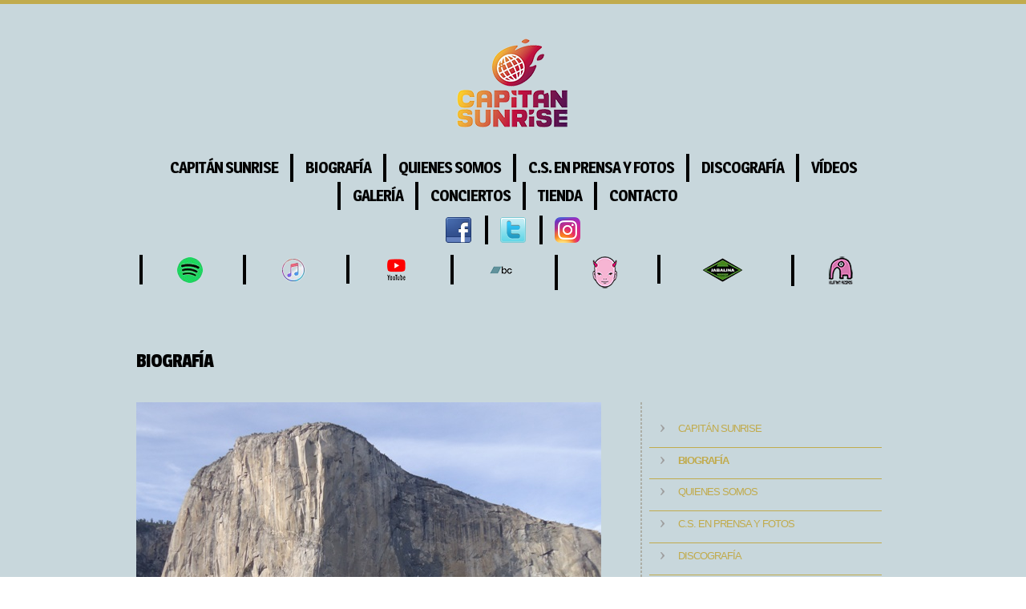

--- FILE ---
content_type: text/html
request_url: http://capitansunrise.com/biografia.html
body_size: 5436
content:


<!DOCTYPE html>
<!--[if lt IE 7]> <html class="ie lt-ie10 lt-ie9 lt-ie8 lt-ie7 ie6"> <![endif]-->
<!--[if IE 7]>    <html class="ie lt-ie10 lt-ie9 lt-ie8 ie7"> <![endif]-->
<!--[if IE 8]>    <html class="ie lt-ie10 lt-ie9 ie8"> <![endif]-->
<!--[if IE 9]>    <html class="ie lt-ie10 ie9"> <![endif]-->
<!--[if gt IE 9]><!--> <html> <!--<![endif]-->
	<head>
		<meta http-equiv="Content-Type" content="text/html; charset=UTF-8">
		<!--[if lt IE 9]>
	<script src="https://html5shim.googlecode.com/svn/trunk/html5.js"></script>
<![endif]-->
<!-- cargadorCss -->
<link rel="stylesheet" href="/concrete/themes/recursosv2/js/uniform/themes/formularios-02/css/uniform.css">
<!-- !cargadorCss -->
<!-- cargadorLess -->
<link rel ="stylesheet" type="text/css" href="/css/estilos.css"  />
<!-- !cargadorLess -->

<!-- Loaders -->
<!-- Loader paso 2 header_required -->
<!-- Header -->

<meta http-equiv="content-type" content="text/html; charset=UTF-8" />
<!-- Atributos meta cargados -->
<title>Capitán Sunrise :: Biografía</title>
<meta name="description" content="" />
<meta name="generator" content="legacy.creowebs.com" />

<script type="text/javascript">
var URL_CREOWEBS = "https://legacy.creowebs.com";
var CCM_DISPATCHER_FILENAME = '/index.php';
var CCM_CID = 380;
var CCM_EDIT_MODE = false;
var CCM_ARRANGE_MODE = false;
var CCM_IMAGE_PATH = "/concrete/images";
var CCM_TOOLS_PATH = "/tools/required";
var CCM_REL = "";

</script>

	<link rel="shortcut icon" href="/files/8016/8830/5182/logo_23_sml_trans_smaller.png" type="image/x-icon" />
	<link rel="icon" href="/files/8016/8830/5182/logo_23_sml_trans_smaller.png" type="image/x-icon" />

<link rel="stylesheet" type="text/css" href="/concrete/css/ccm.base.css" />
<script type="text/javascript" src="/concrete/js/jquery.js"></script>
<script type="text/javascript" src="/concrete/js/ccm.base.js"></script>
<script type="text/javascript" src="/concrete/js/jquery.labelify.js"></script>
<script type="text/javascript" src="/concrete/js/jquery.blockify.js"></script>
<script type="text/javascript" src="/concrete/js/document.ready.js"></script>
<script type="text/javascript" src="/concrete/js/jquery.ui.js"></script>
<script type="text/javascript" src="/concrete/js/creowebs.js"></script>
<script type="text/javascript" src="/concrete/js/cw.cookies.js"></script>
<link rel="stylesheet" type="text/css" href="/concrete/css/ccm.colorpicker.css" />
<link rel="stylesheet" type="text/css" href="/concrete/css/jquery.ui.css" />
<link rel="stylesheet" type="text/css" href="/concrete/js/fancybox/jquery.fancybox-1.3.4.css" />
<link rel="stylesheet" type="text/css" href="/concrete/js/vegas/jquery.vegas.css" />
<script type="text/javascript" src="/concrete/js/fancybox/jquery.mousewheel-3.0.4.pack.js"></script>
<script type="text/javascript" src="/concrete/js/fancybox/jquery.fancybox-1.3.4.pack.js"></script>
<script type="text/javascript" src="/concrete/js/vegas/jquery.vegas.js"></script>
<script type="text/javascript" src="/concrete/js/i18n_js.js"></script>
<script type="text/javascript" src="/concrete/js/jquery.colorpicker.js"></script>
<link rel="stylesheet" type="text/css" href="https://fonts.googleapis.com/css?family=Sansita+One" />
<link rel="stylesheet" type="text/css" href="https://fonts.googleapis.com/css?family=Magra:400,700" />
<link rel="stylesheet" type="text/css" href="/concrete/blocks/texto_portada/view.css" />
<!--[if (gte IE 6)&(lte IE 8)]>
	<script type="text/javascript" src="/concrete/js/selectivizr.min.js"></script>
<![endif]-->

<!-- Helper FONDO -->
<!-- !Loaders -->
<!-- Fondo y overlay -->
<!-- !Fondo y overlay -->
<!-- Logs -->
<!-- !Logs -->
<!-- Mas fondo y overlay -->
<!-- !Mas fondo y overlay -->
	</head>

	<body lang="es" class="lateral-dereita-banner ">
	<div class="sitio">
		<section class="paxina-wrapper fondo-solido-wrapper" style="background-color: #c8d7dc"><div class="paxina"><div class="paxina-inner " ><!-- paxina -->
			<header class="cabeceira-wrapper"><div class="cabeceira"><div class="cabeceira-inner"><!-- cabeceira -->
				<div class="grilla">
					<div class="gr-fila">
						<div class="gr-col gr-col-1a24">
							<div class="extras-cabeceira"><!-- extras-cabeceira -->
								<div class="desbordamento-non-visible">
									    <a id="logo" href="/index.html" title="Capitán Sunrise">
         
                        <span class="formato-simple clearfix">
                <img src="/files/8016/8830/5182/logo_23_sml_trans_smaller.png" alt="Capitán Sunrise" title="Capitán Sunrise" />
            </span>
            </a>
								</div>
							</div><!-- /extras-cabeceira -->
							<div class="navegacion set-menu-05"><!-- navegacion -->
								<nav class="menu-05">
									        <div id="blockID-484">
        <ul class="nav-header"><li class=" first"><a href="/index.html"  >Capitán Sunrise</a></li><li class="nav-selected "><a href="/biografia.html"  >Biografía</a></li><li class=" "><a href="/quienes-somos.html"  >Quienes Somos</a></li><li class=" "><a href="/cs-en-prensa-y-fotos.html"  >C.S. en prensa y fotos</a></li><li class=" "><a href="/discografia.html"  >Discografía</a></li><li class=" "><a href="/videos.html"  >Vídeos</a></li><li class=" "><a href="/galeria.html"  >Galería</a></li><li class=" "><a href="/conciertos.html"  >Conciertos</a></li><li class=" "><a href="/tienda.html"  >Tienda</a></li><li class=" last"><a href="/contacto.html"  >Contacto</a></li></ul>        </div>
            <div id="blockID-657">
            <div class="social-icons display-vertical">
        <ul>
                                <li><a  href="https://www.facebook.com/capitansunrise/">
                                                            <img src="/concrete/themes/recursos/imaxes/estandar/elementos-xenericos/iconografia/ico-32-facebook.png" alt="facebook">
                                                    </a></li>
                                        <li><a  href="https://twitter.com/capitansunrise?lang=es">
                                                            <img src="/concrete/themes/recursos/imaxes/estandar/elementos-xenericos/iconografia/ico-32-twitter.png" alt="twitter">
                                                    </a></li>
                                                        <li><a  href="https://www.instagram.com/capitansunrise_popband/">
                                                            <img src="/concrete/themes/recursos/imaxes/estandar/elementos-xenericos/iconografia/ico-32-instagram.png" alt="instagram">
                                                    </a></li>
                                        </ul>
    </div>
            </div>
            <div id="blockID-696">
        <table style="border: none; background: transparent;">
<tbody>
<tr>
<td style="border: none; background: transparent;"><a href="https://open.spotify.com/artist/4VBE57XRAgh2itDY4qserd?play=true&amp;utm_source=open.spotify.com&amp;utm_medium=open" target="_blank"><img src="/files/1116/8960/9390/spotify_50_trans.png" alt="spotify_50_trans.png" width="32" height="32" /></a><br /></td>
<td style="border: none; background: transparent;"><a href="https://music.apple.com/es/artist/capit%C3%A1n-sunrise/480705679" target="_blank"><img src="/files/3716/8960/9491/itunes_50_trans.png" alt="itunes_50_trans.png" width="32" height="32" /></a><br /></td>
<td style="border: none; background: transparent;"><a href="https://www.youtube.com/user/capitansunrisetv" target="_blank"><img src="/files/5716/8961/1296/youtube_trans_32.png" alt="youtube_trans_32.png" width="32" height="31" /></a><br /></td>
<td style="border: none; background: transparent;"><a href="https://capitansunrise.bandcamp.com/album/lo-malo-bossa-cover" target="_blank"><img src="/files/1616/8961/0473/bandcamp_trans.png" alt="bandcamp_trans.png" width="32" height="32" /></a><br /></td>
<td style="border: none; background: transparent;"><a href="https://www.subterfuge.com/artistas/capitan-sunrise/" target="_blank"><img src="/files/3816/8993/2632/subter_trans_2.png" alt="subter_trans_2.png" width="31" height="40" /></a><br /></td>
<td style="border: none; background: transparent;"><a href="http://www.jabalinamusica.com/capitan-sunrise/" target="_blank"><img src="/files/8516/8961/0972/jabalina_small_trans.png" alt="jabalina_small_trans.png" width="53" height="30" /></a><br /></td>
<td style="border: none; background: transparent;"><a href="https://elefant.com/grupos/capitan-sunrise" target="_blank"><img src="/files/1416/8961/0849/elefant_32_trans.png" alt="elefant_32_trans.png" width="30" height="35" /></a><br /></td>
</tr>
</tbody>
</table>        </div>
    								</nav>
							</div><!-- /navegacion -->	
						</div>
					</div>
				</div>
			</div></div></header><!-- /cabeceira-->
		
    <section class="banner-wrapper"><div class="banner"><div class="banner-inner grilla"><!-- banner -->
        <div class="gr-fila">
            <article class="gr-col gr-col-1a24">
                        <div id="blockID-426">
        <h1><span style="color: #000000;">BIOGRAF&Iacute;A</span></h1>        </div>
            <div id="blockID-493">
                </div>
                </article>
        </div>
    </div></div></section><!-- /banner -->

			<section class="corpo-wrapper"><div class="corpo"><div class="grilla corpo-inner"><!-- corpo -->
				<section class="gr-fila content-wrapper">
					<div class="gr-col gr-col-1a15 gr-suf-1 gr-borde-der principal-wrapper">
						<div class="principal">
							<div class="principal-inner">


						<section class="gr-ancho-total">
						
							        <div id="blockID-664">
        <p><img src="/files/4015/0870/0376/el_capitan_2.jpg" alt="el_capitan_2.jpg" width="640" height="480" /></p>
<h4><span style="color: #0000ff;">El Capit&aacute;n. Parque nacional de Yosemite</span></h4>
<p><span style="color: #0000ff;">Capit&aacute;n Sunrise son un grupo de POP bailable, mel&oacute;dico y melanc&oacute;lico, con letras costumbristas, inteligentes e ir&oacute;nicas con un gran toque de humor y muchas armon&iacute;as vocales&hellip; La banda tiene ra&iacute;ces ma&ntilde;icas y manchegas pero est&aacute; afincada en Madrid. La componen: <strong>Santi Diego, Paco Cuenca, Noelia Cabezas, Fran Jim&eacute;nez y Miguel S&aacute;nchez.</strong></span></p>        </div>
            <div id="blockID-714">
        

<div class="gr-ancho-total bloque-link">
    <div class="imaxe-banner">
        <div class="imaxe-banner-inner">
            <img class="ccm-image-block" alt="" src="/files/4417/5579/7228/IMG_4350-horizontal_sml.jpg" width="540" height="360" />        </div>
    </div>
        </div>

        </div>
            <div id="blockID-666">
        <p><span style="color: #0000ff;">Es un proyecto con mucha personalidad y originalidad y han conseguido tener un sonido &uacute;nico y muy caracter&iacute;stico. Se pueden notar influencias amplias dentro del pop que abarcan un gran espectro&hellip; Miranda!, Abba, La la love you, Belle and Sebastian, Pet Shop Boys, Cut Copy, The Smiths, Two door cinema Club, Cupido, La Casa Azul, Ginebras, New Order, Travis, Saint Etienne, Astrud, Rusos Blancos, Magnetic Fields, Beach Boys, Airbag, Fangoria, Dorian, La Buena Vida, Pizzicato Five, Kacey Musgraves, Fleet Foxes&hellip;</span></p>        </div>
            <div id="blockID-667">
        <div class="info-secundaria bloque-link" style="cursor: pointer;">
            <p class="info-secundaria-imx">
        	<img width="600" height="400" src="/files/2016/8830/6812/shoko_1_sml.jpg" />
        </p>
        <p><span style="color: #0000ff;">Capit&aacute;n Sunrise, Shoko Madrid, octubre 2022</span></p></div>        </div>
            <div id="blockID-668">
        <p style="text-align: justify;"><span style="color: #0000ff;">Sus discos han gustado mucho y casi todas sus ediciones f&iacute;sicas se han agotado: <strong>&ldquo;El chico m&aacute;s guapo de la galaxia&rdquo;</strong> (Elefant Records 2012),<strong> &ldquo;Instrucciones para silbar bajo el agua&rdquo;</strong> (Discos de Kirlian 2014/15), <strong>&ldquo;Ventajas de vivir en un &aacute;rbol&rdquo; </strong>(Discos de Kirlian 2017) y <strong>&ldquo;Dramas del primer mundo&rdquo;</strong> (Jabalina M&uacute;sica 2020). Han colaborado con artistas de renombre como La Bien Querida o La la love you.</span></p>        </div>
            <div id="blockID-715">
        <div class="info-secundaria bloque-link" style="cursor: pointer;">
            <p class="info-secundaria-imx">
        	<img width="600" height="302" src="/files/7717/5579/7350/sonorama_group_sml.jpg" />
        </p>
        </div>        </div>
            <div id="blockID-672">
        <p><span style="color: #0000ff;">Han tenido muy buenas cr&iacute;ticas en prensa y radio y muchos medios han hecho eco de m&uacute;sica como Radio 3 (Hoy empieza todo, Disco Grande, Flor de pasi&oacute;n, 180 grados&hellip;), Cadena ser, Rockdeluxe, Mondosonoro, Muzikalia, Jenesaispop, Mtv, The guardian&hellip; Se han dejado ver por todo la gegraf&iacute;a espa&ntilde;ola en salas (El sol, Moby dick, Maravillas, Almo2bar&hellip;) y festivales como Contempopr&aacute;nea, Sonorama, Madrid y Zgz Popfest, Ico fest&hellip; y tambi&eacute;n fuera de ella: en IPO FEST Cavern club Liverpool (UK) y en Indie pop lovers fest de Tokio (Japan). Sus directos son divertidos, bailables y muy en&eacute;rgicos y consiguen arrastra a fieles seguidores all&aacute; donde van.</span></p>        </div>
            <div id="blockID-716">
        <div class="info-secundaria bloque-link" style="cursor: pointer;">
            <p class="info-secundaria-imx">
        	<img width="600" height="400" src="/files/5717/5579/7472/santi_noe_sonorama_sml.jpg" />
        </p>
        </div>        </div>
    
						</section>
							</div>
						</div>
					</div>
					<aside class="gr-col gr-col-17a24 gr-borde-esq lateral-wrapper">
						<div class="lateral">
							<div class="lateral-inner">


						        <div id="blockID-563">
        <div class="gr-ancho-total lista-menu-links"><ul><li><a href="/index.html"  >Capitán Sunrise</a></li><li class="nav-selected nav-path-selected"><a class="nav-selected nav-path-selected"  href="/biografia.html">Biografía</a></li><li><a href="/quienes-somos.html"  >Quienes Somos</a></li><li><a href="/cs-en-prensa-y-fotos.html"  >C.S. en prensa y fotos</a></li><li><a href="/discografia.html"  >Discografía</a></li><li><a href="/videos.html"  >Vídeos</a></li><li><a href="/galeria.html"  >Galería</a></li><li><a href="/conciertos.html"  >Conciertos</a></li><li><a href="/tienda.html"  >Tienda</a></li><li><a href="/contacto.html"  >Contacto</a></li></ul></div>        </div>
    
							</div>
						</div>					
					</aside>
				</section>
			</div></div></section><!-- /corpo -->

			<footer class="pe-wrapper"><div class="pe"><div class="pe-inner"><!-- pe -->
				
<div class="pe-03 pe-all">
    <div class="info-space">
                <div id="blockID-144">
                </div>
        </div>
</div>			</div></div></footer><!-- /pe -->
			<p class="copy-cw"><a href="https://creowebs.com" title="2014 © CREOWEBS. Diseñamos y creamos.">2014 © CREOWEBS. Diseñamos y creamos</a></p>
		</div></div></section><!-- /paxina -->
	</div>
	</body>
</html>

--- FILE ---
content_type: text/css
request_url: http://capitansunrise.com/concrete/themes/recursosv2/js/uniform/themes/formularios-02/css/uniform.css
body_size: 3487
content:
/*

Uniform Theme: Agent
Version: 1.0
By: Collin Allen
License: Creative Commons Share Alike
---
For use with the Uniform plugin:
http://pixelmatrixdesign.com/uniform/

*/

/* Global Declaration */

div.selector, 
div.selector span,
div.checker span,
div.radio span,
div.uploader, 
div.uploader span.action,
div.button,
div.button span {
  background-image: url(/concrete/themes/recursos/js/uniform/themes/formularios-02/images/sprite.png);
  background-repeat: no-repeat;
}

.selector, 
.radio, 
.checker, 
.uploader, 
.button, 
.selector *, 
.radio *, 
.checker *, 
.uploader *, 
.button * {
	margin: 0;
	padding: 0;
}

/* INPUT & TEXTAREA */

input.text,
input.tel,  
input.email, 
input.password, 
textarea.uniform, 
select.form-multiselect, 
input.ccm-input-date {
	font-family: "Lucida Grande", "Lucida Sans Unicode" ,Verdana, Arial, "Segoe UI", sans-serif;
	font-size: 12px;
	line-height: 1em;
	font-weight: bold;
	color: #5f5f5f;
	background: #fff url('/concrete/themes/recursos/js/uniform/images/bg-input-focus.png') repeat-x 0px 0px;
	background: #fff url('/concrete/themes/recursos/js/uniform/images/bg-input.png') repeat-x 0px 0px;
	padding: 3px;
	border: solid 1px #ccc;
	-webkit-border-radius: 3px;
	-moz-border-radius: 3px;
	border-radius: 3px;
	outline: 0;
}
input.ccm-input-date {
	vertical-align: middle;
	width: 100px;
	padding-top: 5px;
	padding-bottom: 5px;
	margin-right: 10px;
}
	input.text:focus,
	input.tel:focus,
	input.email:focus,
	input.password:focus,
	textarea.uniform:focus, 
	select.form-multiselect:focus, 
	input.ccm-input-date:focus {
		-webkit-box-shadow: 0px 0px 4px rgba(0,0,0,0.3);
		-moz-box-shadow: 0px 0px 4px rgba(0,0,0,0.3);
		box-shadow: 0px 0px 4px rgba(0,0,0,0.3);
		border-color: #999;
		background: #fff url('/concrete/themes/recursos/js/uniform/images/bg-input-focus.png') repeat-x 0px 0px;
	}

/* SPRITES */

/* Select */
div.selector, 
div.selector span, 
div.selector select {
	line-height: 32px;
	height: 32px;
}

div.selector { background-position: -485px -200px; }
	div.selector span { background-position: right 0px; }
	
	div.selector select {
		top: 0px;
		left: 0px;
	}
div.selector:active, 
div.selector.active { background-position: -485px -200px; }
	div.selector:active span, 
	div.selector.active span { background-position: right -40px; }
	
div.selector.focus,
div.selector:hover,  
div.selector.hover { background-position: -485px -280px; }
	div.selector.focus span, 
	div.selector:hover span,  
	div.selector.hover span { background-position: right -80px; }
	
div.selector.focus:active,
div.selector.focus.active,
div.selector:hover:active,
div.selector.active:hover { background-position: -485px -320px; }
	div.selector.focus:active span,
	div.selector:hover:active span,
	div.selector.active:hover span,
	div.selector.focus.active span { background-position: right -120px; }

div.selector.disabled,
div.selector.disabled:active,
div.selector.disabled.active { background-position: -485px -360px; }
	div.selector.disabled span,
	div.selector.disabled:active span,
	div.selector.disabled.active span { background-position: right -160px; }

/* Checkbox */
div.checker, 
div.checker input, 
div.checker span {
	width: 21px;
	height: 21px;
}
	div.checker span { background-position: 0px -430px; }

	div.checker:active span, 
	div.checker.active span { background-position: -30px -430px; }

	div.checker.focus span,
	div.checker:hover span { background-position: -60px -430px; }

	div.checker.focus:active span,
	div.checker:active:hover span,
	div.checker.active:hover span,
	div.checker.focus.active span { background-position: -90px -430px; }

	div.checker span.checked { background-position: -120px -430px; }

	div.checker:active span.checked, 
	div.checker.active span.checked { background-position: -150px -430px; }

	div.checker.focus span.checked,
	div.checker:hover span.checked { background-position: -180px -430px; }

	div.checker.focus:active span.checked,
	div.checker:hover:active span.checked,
	div.checker.active:hover span.checked,
	div.checker.active.focus span.checked { background-position: -210px -430px; }

	div.checker.disabled span,
	div.checker.disabled:active span,
	div.checker.disabled.active span { background-position: -240px -430px; }

	div.checker.disabled span.checked,
	div.checker.disabled:active span.checked,
	div.checker.disabled.active span.checked { background-position: -270px -430px; }

/* radio */
div.radio, 
div.radio input, 
div.radio span {
	width: 21px;
	height: 21px;
}
	div.radio span { background-position: 0px -400px; }

	div.radio:active span, 
	div.radio.active span { background-position: -30px -400px; }

	div.radio.focus span, 
	div.radio:hover span { background-position: -60px -400px; }

	div.radio.focus:active span,
	div.radio:active:hover span,
	div.radio.active:hover span,
	div.radio.active.focus span { background-position: -90px -400px; }
	
	div.radio span.checked { background-position: -120px -400px; }
	
	div.radio:active span.checked,
	div.radio.active span.checked { background-position: -150px -400px; }
	
	div.radio.focus span.checked, div.radio:hover span.checked { background-position: -180px -400px; }
	
	div.radio.focus:active span.checked, 
	div.radio:hover:active span.checked,
	div.radio.focus.active span.checked,
	div.radio.active:hover span.checked { background-position: -210px -400px; }
	
	div.radio.disabled span,
	div.radio.disabled:active span,
	div.radio.disabled.active span { background-position: -240px -400px; }
	
	div.radio.disabled span.checked,
	div.radio.disabled:active span.checked,
	div.radio.disabled.active span.checked { background-position: -270px -400px; }

/* uploader */
div.uploader, 
div.uploader span.action, 
div.uploader span.filename {
  line-height: 30px;
  height: 32px;
}
div.uploader { background-position: 0px -460px; }
	div.uploader span.action {
		background-position: right -700px;
		height: 29px;
	}
	div.uploader span.filename { height: 28px; }

div.uploader.focus,
div.uploader.hover,
div.uploader:hover { background-position: 0px -500px; }
	div.uploader.focus span.action,
	div.uploader.hover span.action,
	div.uploader:hover span.action { background-position: right -620px; }

div.uploader.active span.action,
div.uploader:active span.action { background-position: right -700px; }
	div.uploader.focus.active span.action,
	div.uploader:focus.active span.action,
	div.uploader.focus:active span.action,
	div.uploader:focus:active span.action { background-position: right -700px; }

div.uploader.disabled { background-position: 0px -500px; }
	div.uploader.disabled span.action { background-position: right -580px; }

/* button */
div.button { background-position: 0px -780px; }
	div.button span { background-position: right -940px; }

	div.button.focus,
	div.button:focus,
	div.button:hover,
	div.button.hover { background-position: 0px -820px; }
		div.button.focus span,
		div.button:focus span,
		div.button:hover span,
		div.button.hover span { background-position: right -980px; }

div.button.active,
div.button:active { background-position: 0px -860px; }
	div.button.active span,
	div.button:active span {
		background-position: right -1020px; 
		color: #555;
	}

div.button.disabled,
div.button:disabled { background-position: 0px -900px; }
	div.button.disabled span,
	div.button:disabled span {
		background-position: right -1060px;
		color: #828486;
		cursor: default;
	}

/* PRESENTATION */

/* Button */
div.button { height: 38px; }
	div.button span {
		font-family: "Lucida Grande", "Lucida Sans Unicode" ,Verdana, Arial, "Segoe UI", sans-serif;
		font-size: 12px;
		color: #666;
		font-weight: bold;
		text-shadow: rgba(255,255,255,0.8) 0px 1px 0px;
		letter-spacing: 1px;
		margin-left: 7px;
		height: 26px;
		padding: 12px 24px 0 16px;
	}
	.lt-ie8 div.button span {
		padding-bottom: 12px;
	}

/* Select */
div.selector {
	font-family: "Lucida Grande", "Lucida Sans Unicode" ,Verdana, Arial, "Segoe UI", sans-serif;
	font-size: 12px;
	font-weight: bold;
	color: #464545;
}
	div.selector select {
		font-family: "Lucida Grande", "Lucida Sans Unicode" ,Verdana, Arial, "Segoe UI", sans-serif;
		font-size: 1em;
		width: 260px;
		border: solid 1px #fff;
	}
	div.selector span {
		color: #5f5f5f;
		text-shadow: rgba(255,255,255,0.5) 0px 1px 0px;
		width: 230px;
		padding: 0px 20px 0px 2px;
		cursor: pointer;
	}
	div.selector.disabled span { color: #828486; }

/* checker */
div.checker { margin-right: 4px; }

/* radio */
div.radio {  margin-right: 4px; }

/* uploader */
div.uploader { cursor: pointer; }
	div.uploader span.action {
		font-size: 12px;
		font-weight: bold;
		text-align: center;
		color: #5f5f5f;
		text-shadow: rgba(255,255,255,0.5) 0px 1px 0px;
		width: 100px;
		margin-right: -100px
	}
	div.uploader span.filename {
		font-size: 10px;
		color: #464545;
		width: 139px;
		border-right: solid 1px #cfcfcf;
	}

	div.uploader input {
		width: 260px;
	}

	div.uploader.disabled span.action { color: #aaa; }
	div.uploader.disabled span.filename { 
		border-color: #ddd;
		color: #aaa;
	}
/*

CORE FUNCTIONALITY 

Not advised to edit stuff below this line
-----------------------------------------------------
*/

.selector, 
.checker, 
.button, 
.radio, 
.uploader {
  display: -moz-inline-box;
  display: inline-block;
  vertical-align: middle;
  zoom: 1;
  *display: inline;
}

.selector select:focus, 
.radio input:focus, 
.checker input:focus, uploader input:focus { outline: 0; }

/* Button */

div.button a,
div.button button,
div.button input { position: absolute; }

div.button {
	cursor: pointer;
	position: relative;
	overflow: hidden;
}

div.button span {
	display: -moz-inline-box;
	display: inline-block;
	line-height: 1;
	text-align: center;
}

/* Select */
 div.selector {
	position: relative;
	padding-left: 7px;
}
	div.selector span {
		display: block;
		float: left;
	}
	div.selector select {
		position: absolute;
		opacity: 0;
	}

/* checker */
div.checker {
	position: relative;
	float: left;
}
	div.checker span {
		display: block;
		float: left;
		text-align: center;
	}
	div.checker input {
	  opacity: 0;
	  display: inline-block;
	}

/* radio */
div.radio {
	position: relative;
	float: left;
}
	div.radio span {
		display: block;
		float: left;
		text-align: center;
	}
	div.radio input {
	  opacity: 0;
	  text-align: center;
	  display: inline-block;
	}

/* uploader */
div.uploader {
	width: 160px;
	position: relative;
	/*overflow: hidden;*/
}
	div.uploader span.action {
		display: block;
		float: left;
		padding-top: 3px;
		overflow: hidden;
		cursor: pointer;
	}
	div.uploader span.filename {
		white-space: nowrap;
		text-overflow: ellipsis;
		display: block;
		float: left;
		padding: 0 10px;
		margin-top: 3px;
		overflow: hidden;
	}
	div.uploader input {
		float: right;
		position: absolute;
		top: 0;
		left: 0;
		bottom: 0;
		opacity: 0;
	}

/* mensaxe erro */
.msx-form-wrapper {
	padding: 3px;
	margin-top: 1em;
	margin-bottom: 1em;
}
	.msx-form {
		color: #fff;
		text-shadow: rgba(0,0,0,0.4) 0px 1px 0px;
		background-color: #a94242;
		background-image: -moz-linear-gradient(top, #bd6060, #a94242);
		background-image: -webkit-gradient(linear, 0 0, 0 100%, from(#bd6060),  to(#a94242));
		background-image: -ms-linear-gradient(top, #bd6060, #a94242);
		background-image: linear-gradient(top, #bd6060, #a94242);
		border: solid 2px #ccc;
		-webkit-border-radius: 3px;
		-moz-border-radius: 3px;
		border-radius: 3px;
	}
		.msx-form-inner {
				background: transparent url(../images/msx-form-erro.png) no-repeat 8px 8px;
				padding: 5px 5px 5px 30px;
		}
.msx-erro-ico {
	text-indent: -1000px;
	background: transparent url(../images/msx-form-input-erro.png) no-repeat 0 0;
	display: inline-block;
	vertical-align: middle;
	width: 16px;
	height: 16px;
	overflow: hidden;
}
.msx-estrela-sel, 
.msx-estrela-unsel {
	text-indent: -1000px;
	background-color: transparent;
	background-repeat: no-repeat;
	background-position: 0 0;
	display: inline-block;
	vertical-align: middle;
	width: 18px;
	height: 18px;
	overflow: hidden;
	cursor: pointer;
}
.msx-estrela-sel { background-image: url(../images/msx-estrela-sel.png); }
.msx-estrela-unsel { background-image: url(../images/msx-estrela-unsel.png); }
	/*.msx-estrela-sel:hover { background-image: url(../images/msx-estrela-unsel.png); }
	.msx-estrela-unsel:hover { background-image: url(../images/msx-estrela-sel.png); }*/


.selectFechaHora .selectHora span { width: 50px!important; }
.selectFechaHora .selectMinutos span { width: 50px!important; }
.selectFechaHora select { width: 80px!important; }

/* sizes */
.item-xxxs {}
	.item-xxxs div.selector select {
            width: 60px;
	}
        .item-xxxs div.selector span {
            width: 30px;
        }

--- FILE ---
content_type: text/css
request_url: http://capitansunrise.com/css/estilos.css
body_size: 20784
content:
@import url("https://fonts.googleapis.com/css?family=Passion+One:400,700");
@import url("https://fonts.googleapis.com/css?family=Asap");
@import url("https://fonts.googleapis.com/css?family=Magra:400,700)");
article,
aside,
details,
figcaption,
figure,
footer,
header,
hgroup,
nav,
section {
  display: block;
}
audio,
canvas,
video {
  display: inline-block;
}
.lt-ie8 audio,
.lt-ie8 canvas,
.lt-ie8 video {
  display: inline;
  zoom: 1;
}
audio:not([controls]) {
  display: none;
}
[hidden] {
  display: none;
}
html {
  font-size: 100%;
  -moz-text-size-adjust: 100%;
  -ms-text-size-adjust: 100%;
  -webkit-text-size-adjust: 100%;
}
html,
button,
input,
select,
textarea {
  font-family: sans-serif;
  color: #222;
}
body {
  margin: 0;
  font-size: 1em;
  line-height: 1.4;
}
a {
  color: #00e;
}
a:visited {
  color: #551a8b;
}
a:hover {
  color: #06e;
}
a:focus {
  outline: thin dotted;
}
a:hover,
a:active {
  outline: 0;
}
abbr[title] {
  border-bottom: 1px dotted;
}
b,
strong {
  font-weight: bold;
}
blockquote {
  margin: 1em 40px;
}
dfn {
  font-style: italic;
}
hr {
  display: block;
  height: 1px;
  border: 0;
  border-top: 1px solid #ccc;
  margin: 1em 0;
  padding: 0;
}
ins {
  background: #ff9;
  color: #000;
  text-decoration: none;
}
mark {
  background: #ff0;
  color: #000;
  font-style: italic;
  font-weight: bold;
}
pre,
code,
kbd,
samp {
  font-family: monospace, serif;
  font-size: 1em;
}
.lt-ie7 pre,
.lt-ie7 code,
.lt-ie7 kbd,
.lt-ie7 samp {
  font-family: 'courier new', monospace;
}
pre {
  white-space: pre;
  white-space: pre-wrap;
  word-wrap: break-word;
}
q {
  quotes: none;
}
q:before,
q:after {
  content: "";
  content: none;
}
small {
  font-size: 85%;
}
sub,
sup {
  font-size: 75%;
  line-height: 0;
  position: relative;
  vertical-align: baseline;
}
sup {
  top: -0.5em;
}
sub {
  bottom: -0.25em;
}
ul,
ol {
  margin: 1em 0;
  padding: 0 0 0 40px;
}
dd {
  margin: 0 0 0 40px;
}
nav ul,
nav ol {
  list-style: none;
  list-style-image: none;
  margin: 0;
  padding: 0;
}
img {
  border: 0;
  vertical-align: middle;
}
.lt-ie9 img {
  -ms-interpolation-mode: bicubic;
}
svg:not(:root) {
  overflow: hidden;
}
figure {
  margin: 0;
}
form {
  margin: 0;
}
fieldset {
  border: 0;
  margin: 0;
  padding: 0;
}
label {
  cursor: pointer;
}
legend {
  border: 0;
  padding: 0;
  white-space: normal;
}
.lt-ie8 legend {
  margin-left: -7px;
}
button,
input,
select,
textarea {
  font-size: 100%;
  margin: 0;
  vertical-align: baseline;
}
.lt-ie8 button,
.lt-ie8 input,
.lt-ie8 select,
.lt-ie8 textarea {
  vertical-align: middle;
}
button,
input {
  line-height: normal;
}
button,
input[type="button"],
input[type="reset"],
input[type="submit"] {
  cursor: pointer;
  -webkit-appearance: button;
}
.lt-ie8 button,
.lt-ie8 input[type="button"],
.lt-ie8 input[type="reset"],
.lt-ie8 input[type="submit"] {
  overflow: visible;
}
button[disabled],
input[disabled] {
  cursor: default;
}
input[type="checkbox"],
input[type="radio"] {
  box-sizing: border-box;
  padding: 0;
}
.lt-ie8 input[type="checkbox"],
.lt-ie8 input[type="radio"] {
  width: 13px;
  height: 13px;
}
input[type="search"] {
  -webkit-appearance: textfield;
  -moz-box-sizing: content-box;
  -ms-box-sizing: content-box;
  -webkit-box-sizing: content-box;
  box-sizing: content-box;
}
input[type="search"]::-webkit-search-decoration,
input[type="search"]::-webkit-search-cancel-button {
  -webkit-appearance: none;
}
button::-moz-focus-inner,
input::-moz-focus-inner {
  border: 0;
  padding: 0;
}
textarea {
  overflow: auto;
  vertical-align: top;
  resize: vertical;
}
table {
  border-collapse: collapse;
  border-spacing: 0;
}
td {
  vertical-align: top;
}
.chromeframe {
  margin: 0.2em 0;
  background: #ccc;
  color: black;
  padding: 0.2em 0;
}
body {
  min-width: 960px;
}
.sitio .paxina {
  min-width: 960px;
}
.sitio .grilla {
  width: 960px;
  float: none;
  clear: both;
  margin-right: auto;
  margin-left: auto;
}
.sitio .gr-fila,
.sitio .gr-ancho-total {
  width: auto;
  float: none;
  clear: both;
}
.sitio .gr-col {
  display: inline;
  float: left;
  margin-right: 10px;
  margin-left: 10px;
  min-height: 1px;
}
.sitio .gr-col-1,
.sitio .gr-col-2,
.sitio .gr-col-3,
.sitio .gr-col-4,
.sitio .gr-col-5,
.sitio .gr-col-6,
.sitio .gr-col-7,
.sitio .gr-col-8,
.sitio .gr-col-9,
.sitio .gr-col-10,
.sitio .gr-col-11,
.sitio .gr-col-12,
.sitio .gr-col-13,
.sitio .gr-col-14,
.sitio .gr-col-15,
.sitio .gr-col-16,
.sitio .gr-col-17,
.sitio .gr-col-18,
.sitio .gr-col-19,
.sitio .gr-col-20,
.sitio .gr-col-21,
.sitio .gr-col-22,
.sitio .gr-col-23,
.sitio .gr-col-24 {
  width: 20px;
}
.sitio .gr-col-1a2,
.sitio .gr-col-2a3,
.sitio .gr-col-3a4,
.sitio .gr-col-4a5,
.sitio .gr-col-5a6,
.sitio .gr-col-6a7,
.sitio .gr-col-7a8,
.sitio .gr-col-8a9,
.sitio .gr-col-9a10,
.sitio .gr-col-10a11,
.sitio .gr-col-11a12,
.sitio .gr-col-12a13,
.sitio .gr-col-13a14,
.sitio .gr-col-14a15,
.sitio .gr-col-15a16,
.sitio .gr-col-16a17,
.sitio .gr-col-17a18,
.sitio .gr-col-18a19,
.sitio .gr-col-19a20,
.sitio .gr-col-20a21,
.sitio .gr-col-21a22,
.sitio .gr-col-22a23,
.sitio .gr-col-23a24 {
  width: 60px;
}
.sitio .gr-col-1a3,
.sitio .gr-col-2a4,
.sitio .gr-col-3a5,
.sitio .gr-col-4a6,
.sitio .gr-col-5a7,
.sitio .gr-col-6a8,
.sitio .gr-col-7a9,
.sitio .gr-col-8a10,
.sitio .gr-col-9a11,
.sitio .gr-col-10a12,
.sitio .gr-col-11a13,
.sitio .gr-col-12a14,
.sitio .gr-col-13a15,
.sitio .gr-col-14a16,
.sitio .gr-col-15a17,
.sitio .gr-col-16a18,
.sitio .gr-col-17a19,
.sitio .gr-col-18a20,
.sitio .gr-col-19a21,
.sitio .gr-col-20a22,
.sitio .gr-col-21a23,
.sitio .gr-col-22a24 {
  width: 100px;
}
.sitio .gr-col-1a4,
.sitio .gr-col-2a5,
.sitio .gr-col-3a6,
.sitio .gr-col-4a7,
.sitio .gr-col-5a8,
.sitio .gr-col-6a9,
.sitio .gr-col-7a10,
.sitio .gr-col-8a11,
.sitio .gr-col-9a12,
.sitio .gr-col-10a13,
.sitio .gr-col-11a14,
.sitio .gr-col-12a15,
.sitio .gr-col-13a16,
.sitio .gr-col-14a17,
.sitio .gr-col-15a18,
.sitio .gr-col-16a19,
.sitio .gr-col-17a20,
.sitio .gr-col-18a21,
.sitio .gr-col-19a22,
.sitio .gr-col-20a23,
.sitio .gr-col-21a24 {
  width: 140px;
}
.sitio .gr-col-1a5,
.sitio .gr-col-2a6,
.sitio .gr-col-3a7,
.sitio .gr-col-4a8,
.sitio .gr-col-5a9,
.sitio .gr-col-6a10,
.sitio .gr-col-7a11,
.sitio .gr-col-8a12,
.sitio .gr-col-9a13,
.sitio .gr-col-10a14,
.sitio .gr-col-11a15,
.sitio .gr-col-12a16,
.sitio .gr-col-13a17,
.sitio .gr-col-14a18,
.sitio .gr-col-15a19,
.sitio .gr-col-16a20,
.sitio .gr-col-17a21,
.sitio .gr-col-18a22,
.sitio .gr-col-19a23,
.sitio .gr-col-20a24 {
  width: 180px;
}
.sitio .gr-col-1a6,
.sitio .gr-col-2a7,
.sitio .gr-col-3a8,
.sitio .gr-col-4a9,
.sitio .gr-col-5a10,
.sitio .gr-col-6a11,
.sitio .gr-col-7a12,
.sitio .gr-col-8a13,
.sitio .gr-col-9a14,
.sitio .gr-col-10a15,
.sitio .gr-col-11a16,
.sitio .gr-col-12a17,
.sitio .gr-col-13a18,
.sitio .gr-col-14a19,
.sitio .gr-col-15a20,
.sitio .gr-col-16a21,
.sitio .gr-col-17a22,
.sitio .gr-col-18a23,
.sitio .gr-col-19a24 {
  width: 220px;
}
.sitio .gr-col-1a7,
.sitio .gr-col-2a8,
.sitio .gr-col-3a9,
.sitio .gr-col-4a10,
.sitio .gr-col-5a11,
.sitio .gr-col-6a12,
.sitio .gr-col-7a13,
.sitio .gr-col-8a14,
.sitio .gr-col-9a15,
.sitio .gr-col-10a16,
.sitio .gr-col-11a17,
.sitio .gr-col-12a18,
.sitio .gr-col-13a19,
.sitio .gr-col-14a20,
.sitio .gr-col-15a21,
.sitio .gr-col-16a22,
.sitio .gr-col-17a23,
.sitio .gr-col-18a24 {
  width: 260px;
}
.sitio .gr-col-1a8,
.sitio .gr-col-2a9,
.sitio .gr-col-3a10,
.sitio .gr-col-4a11,
.sitio .gr-col-5a12,
.sitio .gr-col-6a13,
.sitio .gr-col-7a14,
.sitio .gr-col-8a15,
.sitio .gr-col-9a16,
.sitio .gr-col-10a17,
.sitio .gr-col-11a18,
.sitio .gr-col-12a19,
.sitio .gr-col-13a20,
.sitio .gr-col-14a21,
.sitio .gr-col-15a22,
.sitio .gr-col-16a23,
.sitio .gr-col-17a24 {
  width: 300px;
}
.sitio .gr-col-1a9,
.sitio .gr-col-2a10,
.sitio .gr-col-3a11,
.sitio .gr-col-4a12,
.sitio .gr-col-5a13,
.sitio .gr-col-6a14,
.sitio .gr-col-7a15,
.sitio .gr-col-8a16,
.sitio .gr-col-9a17,
.sitio .gr-col-10a18,
.sitio .gr-col-11a19,
.sitio .gr-col-12a20,
.sitio .gr-col-13a21,
.sitio .gr-col-14a22,
.sitio .gr-col-15a23,
.sitio .gr-col-16a24 {
  width: 340px;
}
.sitio .gr-col-1a10,
.sitio .gr-col-2a11,
.sitio .gr-col-3a12,
.sitio .gr-col-4a13,
.sitio .gr-col-5a14,
.sitio .gr-col-6a15,
.sitio .gr-col-7a16,
.sitio .gr-col-8a17,
.sitio .gr-col-9a18,
.sitio .gr-col-10a19,
.sitio .gr-col-11a20,
.sitio .gr-col-12a21,
.sitio .gr-col-13a22,
.sitio .gr-col-14a23,
.sitio .gr-col-15a24 {
  width: 380px;
}
.sitio .gr-col-1a11,
.sitio .gr-col-2a12,
.sitio .gr-col-3a13,
.sitio .gr-col-4a14,
.sitio .gr-col-5a15,
.sitio .gr-col-6a16,
.sitio .gr-col-7a17,
.sitio .gr-col-8a18,
.sitio .gr-col-9a19,
.sitio .gr-col-10a20,
.sitio .gr-col-11a21,
.sitio .gr-col-12a22,
.sitio .gr-col-13a23,
.sitio .gr-col-14a24 {
  width: 420px;
}
.sitio .gr-col-1a12,
.sitio .gr-col-2a13,
.sitio .gr-col-3a14,
.sitio .gr-col-4a15,
.sitio .gr-col-5a16,
.sitio .gr-col-6a17,
.sitio .gr-col-7a18,
.sitio .gr-col-8a19,
.sitio .gr-col-9a20,
.sitio .gr-col-10a21,
.sitio .gr-col-11a22,
.sitio .gr-col-12a23,
.sitio .gr-col-13a24 {
  width: 460px;
}
.sitio .gr-col-1a13,
.sitio .gr-col-2a14,
.sitio .gr-col-3a15,
.sitio .gr-col-4a16,
.sitio .gr-col-5a17,
.sitio .gr-col-6a18,
.sitio .gr-col-7a19,
.sitio .gr-col-8a20,
.sitio .gr-col-9a21,
.sitio .gr-col-10a22,
.sitio .gr-col-11a23,
.sitio .gr-col-12a24 {
  width: 500px;
}
.sitio .gr-col-1a14,
.sitio .gr-col-2a15,
.sitio .gr-col-3a16,
.sitio .gr-col-4a17,
.sitio .gr-col-5a18,
.sitio .gr-col-6a19,
.sitio .gr-col-7a20,
.sitio .gr-col-8a21,
.sitio .gr-col-9a22,
.sitio .gr-col-10a23,
.sitio .gr-col-11a24 {
  width: 540px;
}
.sitio .gr-col-1a15,
.sitio .gr-col-2a16,
.sitio .gr-col-3a17,
.sitio .gr-col-4a18,
.sitio .gr-col-5a19,
.sitio .gr-col-6a20,
.sitio .gr-col-7a21,
.sitio .gr-col-8a22,
.sitio .gr-col-9a23,
.sitio .gr-col-10a24 {
  width: 580px;
}
.sitio .gr-col-1a16,
.sitio .gr-col-2a17,
.sitio .gr-col-3a18,
.sitio .gr-col-4a19,
.sitio .gr-col-5a20,
.sitio .gr-col-6a21,
.sitio .gr-col-7a22,
.sitio .gr-col-8a23,
.sitio .gr-col-9a24 {
  width: 620px;
}
.sitio .gr-col-1a17,
.sitio .gr-col-2a18,
.sitio .gr-col-3a19,
.sitio .gr-col-4a20,
.sitio .gr-col-5a21,
.sitio .gr-col-6a22,
.sitio .gr-col-7a23,
.sitio .gr-col-8a24 {
  width: 660px;
}
.sitio .gr-col-1a18,
.sitio .gr-col-2a19,
.sitio .gr-col-3a20,
.sitio .gr-col-4a21,
.sitio .gr-col-5a22,
.sitio .gr-col-6a23,
.sitio .gr-col-7a24 {
  width: 700px;
}
.sitio .gr-col-1a19,
.sitio .gr-col-2a20,
.sitio .gr-col-3a21,
.sitio .gr-col-4a22,
.sitio .gr-col-5a23,
.sitio .gr-col-6a24 {
  width: 740px;
}
.sitio .gr-col-1a20,
.sitio .gr-col-2a21,
.sitio .gr-col-3a22,
.sitio .gr-col-4a23,
.sitio .gr-col-5a24 {
  width: 780px;
}
.sitio .gr-col-1a21,
.sitio .gr-col-2a22,
.sitio .gr-col-3a23,
.sitio .gr-col-4a24 {
  width: 820px;
}
.sitio .gr-col-1a22,
.sitio .gr-col-2a23,
.sitio .gr-col-3a24 {
  width: 860px;
}
.sitio .gr-col-1a23,
.sitio .gr-col-2a24 {
  width: 900px;
}
.sitio .gr-col-1a24 {
  width: 940px;
}
.sitio .gr-col .gr.primeira,
.sitio .gr-col .gr-col:first-child {
  margin-left: 0;
}
.sitio .gr-col .gr.ultima,
.sitio .gr-col .gr-col:last-child {
  margin-right: 0;
}
.sitio .gr-pre-1 {
  padding-left: 40px;
}
.sitio .gr-pre-2 {
  padding-left: 80px;
}
.sitio .gr-pre-3 {
  padding-left: 120px;
}
.sitio .gr-pre-4 {
  padding-left: 160px;
}
.sitio .gr-pre-5 {
  padding-left: 200px;
}
.sitio .gr-pre-6 {
  padding-left: 240px;
}
.sitio .gr-pre-7 {
  padding-left: 280px;
}
.sitio .gr-pre-8 {
  padding-left: 320px;
}
.sitio .gr-pre-9 {
  padding-left: 360px;
}
.sitio .gr-pre-10 {
  padding-left: 400px;
}
.sitio .gr-pre-11 {
  padding-left: 440px;
}
.sitio .gr-pre-12 {
  padding-left: 480px;
}
.sitio .gr-pre-13 {
  padding-left: 520px;
}
.sitio .gr-pre-14 {
  padding-left: 560px;
}
.sitio .gr-pre-15 {
  padding-left: 600px;
}
.sitio .gr-pre-16 {
  padding-left: 640px;
}
.sitio .gr-pre-17 {
  padding-left: 680px;
}
.sitio .gr-pre-18 {
  padding-left: 720px;
}
.sitio .gr-pre-19 {
  padding-left: 760px;
}
.sitio .gr-pre-20 {
  padding-left: 800px;
}
.sitio .gr-pre-21 {
  padding-left: 840px;
}
.sitio .gr-pre-22 {
  padding-left: 880px;
}
.sitio .gr-pre-23 {
  padding-left: 920px;
}
.sitio .gr-suf-1 {
  padding-right: 40px;
}
.sitio .gr-suf-2 {
  padding-right: 80px;
}
.sitio .gr-suf-3 {
  padding-right: 120px;
}
.sitio .gr-suf-4 {
  padding-right: 160px;
}
.sitio .gr-suf-5 {
  padding-right: 200px;
}
.sitio .gr-suf-6 {
  padding-right: 240px;
}
.sitio .gr-suf-7 {
  padding-right: 280px;
}
.sitio .gr-suf-8 {
  padding-right: 320px;
}
.sitio .gr-suf-9 {
  padding-right: 360px;
}
.sitio .gr-suf-10 {
  padding-right: 400px;
}
.sitio .gr-suf-11 {
  padding-right: 440px;
}
.sitio .gr-suf-12 {
  padding-right: 480px;
}
.sitio .gr-suf-13 {
  padding-right: 520px;
}
.sitio .gr-suf-14 {
  padding-right: 560px;
}
.sitio .gr-suf-15 {
  padding-right: 600px;
}
.sitio .gr-suf-16 {
  padding-right: 640px;
}
.sitio .gr-suf-17 {
  padding-right: 680px;
}
.sitio .gr-suf-18 {
  padding-right: 720px;
}
.sitio .gr-suf-19 {
  padding-right: 760px;
}
.sitio .gr-suf-20 {
  padding-right: 800px;
}
.sitio .gr-suf-21 {
  padding-right: 840px;
}
.sitio .gr-suf-22 {
  padding-right: 880px;
}
.sitio .gr-suf-23 {
  padding-right: 920px;
}
.sitio .gr-borde-der {
  padding-right: 9px;
  margin-right: 0;
  border-right-color: rgba(0,0,0,0.3);
  border-right-style: solid;
  border-right-width: 1px;
  -moz-box-shadow: "1px 0 0 fade(#ffffff, 70%";
  -webkit-box-shadow: "1px 0 0 fade(#ffffff, 70%";
  box-shadow: "1px 0 0 fade(#ffffff, 70%";
}
.sitio .gr-suf-1.gr-borde-der {
  padding-right: 49px;
}
.sitio .gr-suf-2.gr-borde-der {
  padding-right: 89px;
}
.sitio .gr-suf-3.gr-borde-der {
  padding-right: 129px;
}
.sitio .gr-suf-4.gr-borde-der {
  padding-right: 169px;
}
.sitio .gr-suf-5.gr-borde-der {
  padding-right: 209px;
}
.sitio .gr-suf-6.gr-borde-der {
  padding-right: 249px;
}
.sitio .gr-suf-7.gr-borde-der {
  padding-right: 289px;
}
.sitio .gr-suf-8.gr-borde-der {
  padding-right: 329px;
}
.sitio .gr-suf-9.gr-borde-der {
  padding-right: 369px;
}
.sitio .gr-suf-10.gr-borde-der {
  padding-right: 409px;
}
.sitio .gr-suf-11.gr-borde-der {
  padding-right: 449px;
}
.sitio .gr-suf-12.gr-borde-der {
  padding-right: 489px;
}
.sitio .gr-suf-13.gr-borde-der {
  padding-right: 529px;
}
.sitio .gr-suf-14.gr-borde-der {
  padding-right: 569px;
}
.sitio .gr-suf-15.gr-borde-der {
  padding-right: 609px;
}
.sitio .gr-suf-16.gr-borde-der {
  padding-right: 649px;
}
.sitio .gr-suf-17.gr-borde-der {
  padding-right: 689px;
}
.sitio .gr-suf-18.gr-borde-der {
  padding-right: 729px;
}
.sitio .gr-suf-19.gr-borde-der {
  padding-right: 769px;
}
.sitio .gr-suf-20.gr-borde-der {
  padding-right: 809px;
}
.sitio .gr-suf-21.gr-borde-der {
  padding-right: 849px;
}
.sitio .gr-suf-22.gr-borde-der {
  padding-right: 889px;
}
.sitio .gr-suf-23.gr-borde-der {
  padding-right: 929px;
}
.sitio .gr-borde-esq {
  padding-left: 9px;
  margin-left: 0;
  border-left-color: rgba(255,255,255,0.7);
  border-left-style: solid;
  border-left-width: 1px;
  -moz-box-shadow: "-1px 0 0 fade(#000000, 30%)";
  -webkit-box-shadow: "-1px 0 0 fade(#000000, 30%)";
  box-shadow: "-1px 0 0 fade(#000000, 30%)";
}
.sitio .gr-pre-1.gr-borde-esq {
  padding-left: 49px;
}
.sitio .gr-pre-2.gr-borde-esq {
  padding-left: 89px;
}
.sitio .gr-pre-3.gr-borde-esq {
  padding-left: 129px;
}
.sitio .gr-pre-4.gr-borde-esq {
  padding-left: 169px;
}
.sitio .gr-pre-5.gr-borde-esq {
  padding-left: 209px;
}
.sitio .gr-pre-6.gr-borde-esq {
  padding-left: 249px;
}
.sitio .gr-pre-7.gr-borde-esq {
  padding-left: 289px;
}
.sitio .gr-pre-8.gr-borde-esq {
  padding-left: 329px;
}
.sitio .gr-pre-9.gr-borde-esq {
  padding-left: 369px;
}
.sitio .gr-pre-10.gr-borde-esq {
  padding-left: 409px;
}
.sitio .gr-pre-11.gr-borde-esq {
  padding-left: 449px;
}
.sitio .gr-pre-12.gr-borde-esq {
  padding-left: 489px;
}
.sitio .gr-pre-13.gr-borde-esq {
  padding-left: 529px;
}
.sitio .gr-pre-14.gr-borde-esq {
  padding-left: 569px;
}
.sitio .gr-pre-15.gr-borde-esq {
  padding-left: 609px;
}
.sitio .gr-pre-16.gr-borde-esq {
  padding-left: 649px;
}
.sitio .gr-pre-17.gr-borde-esq {
  padding-left: 689px;
}
.sitio .gr-pre-18.gr-borde-esq {
  padding-left: 729px;
}
.sitio .gr-pre-19.gr-borde-esq {
  padding-left: 769px;
}
.sitio .gr-pre-20.gr-borde-esq {
  padding-left: 809px;
}
.sitio .gr-pre-21.gr-borde-esq {
  padding-left: 849px;
}
.sitio .gr-pre-22.gr-borde-esq {
  padding-left: 889px;
}
.sitio .gr-pre-23.gr-borde-esq {
  padding-left: 929px;
}
.sitio .gr-empurra-1 {
  left: 40px;
}
.sitio .gr-empurra-2 {
  left: 80px;
}
.sitio .gr-empurra-3 {
  left: 120px;
}
.sitio .gr-empurra-4 {
  left: 160px;
}
.sitio .gr-empurra-5 {
  left: 200px;
}
.sitio .gr-empurra-6 {
  left: 240px;
}
.sitio .gr-empurra-7 {
  left: 280px;
}
.sitio .gr-empurra-8 {
  left: 320px;
}
.sitio .gr-empurra-9 {
  left: 360px;
}
.sitio .gr-empurra-10 {
  left: 400px;
}
.sitio .gr-empurra-11 {
  left: 440px;
}
.sitio .gr-empurra-12 {
  left: 480px;
}
.sitio .gr-empurra-13 {
  left: 520px;
}
.sitio .gr-empurra-14 {
  left: 560px;
}
.sitio .gr-empurra-15 {
  left: 600px;
}
.sitio .gr-empurra-16 {
  left: 640px;
}
.sitio .gr-empurra-17 {
  left: 680px;
}
.sitio .gr-empurra-18 {
  left: 720px;
}
.sitio .gr-empurra-19 {
  left: 760px;
}
.sitio .gr-empurra-20 {
  left: 800px;
}
.sitio .gr-empurra-21 {
  left: 840px;
}
.sitio .gr-empurra-22 {
  left: 880px;
}
.sitio .gr-empurra-23 {
  left: 920px;
}
.sitio .gr-tira-1 {
  left: -40px;
}
.sitio .gr-tira-2 {
  left: -80px;
}
.sitio .gr-tira-3 {
  left: -120px;
}
.sitio .gr-tira-4 {
  left: -160px;
}
.sitio .gr-tira-5 {
  left: -200px;
}
.sitio .gr-tira-6 {
  left: -240px;
}
.sitio .gr-tira-7 {
  left: -280px;
}
.sitio .gr-tira-8 {
  left: -320px;
}
.sitio .gr-tira-9 {
  left: -360px;
}
.sitio .gr-tira-10 {
  left: -400px;
}
.sitio .gr-tira-11 {
  left: -440px;
}
.sitio .gr-tira-12 {
  left: -480px;
}
.sitio .gr-tira-13 {
  left: -520px;
}
.sitio .gr-tira-14 {
  left: -560px;
}
.sitio .gr-tira-15 {
  left: -600px;
}
.sitio .gr-tira-16 {
  left: -640px;
}
.sitio .gr-tira-17 {
  left: -680px;
}
.sitio .gr-tira-18 {
  left: -720px;
}
.sitio .gr-tira-19 {
  left: -760px;
}
.sitio .gr-tira-20 {
  left: -800px;
}
.sitio .gr-tira-21 {
  left: -840px;
}
.sitio .gr-tira-22 {
  left: -880px;
}
.sitio .gr-tira-23 {
  left: -920px;
}
.lt-ie9 .sitio .gr-borde-der {
  border-right-color: #808080;
  margin-right: -1px;
}
.lt-ie9 .sitio .gr-borde-esq {
  border-left-color: #808080;
}
body {
  font-family: 'Lucida Grande', 'Lucida Sans Unicode', 'Helvetica Neue', Helvetica, Arial, sans-serif;
  font-size: 100%;
  font-weight: normal;
  line-height: 1em;
  -moz-text-size-adjust: 100%;
  -ms-text-size-adjust: 100%;
  -webkit-text-size-adjust: 100%;
}
body.video-bkg .sitio {
  background: transparent;
}
.sitio {
  background-color: #f5f9ed;
  background-image: none;
  background-position: center top;
  background-repeat: repeat;
}
.sitio .gr-borde-der {
  border-right-color: "mix(#000000, #f5f9ed, 30%)";
  -moz-box-shadow: "1px 0 0 mix(#ffffff, #f5f9ed, 70%)";
  -webkit-box-shadow: "1px 0 0 mix(#ffffff, #f5f9ed, 70%)";
  box-shadow: "1px 0 0 mix(#ffffff, #f5f9ed, 70%)";
}
.sitio .gr-borde-esq {
  border-left-color: "mix(#ffffff, #f5f9ed, 70%)";
  -moz-box-shadow: "-1px 0 0 mix(#000000, #f5f9ed, 30%)";
  -webkit-box-shadow: "-1px 0 0 mix(#000000, #f5f9ed, 30%)";
  box-shadow: "-1px 0 0 mix(#000000, #f5f9ed, 30%)";
}
.sitio p,
.sitio ul,
.sitio ol,
.sitio dl,
.sitio pre,
.sitio fieldset {
  margin: 0 0 1.5em 0;
}
.sitio ul,
.sitio ol,
.sitio dl {
  margin-left: 0;
  padding-left: 2em;
}
.sitio a {
  color: #000000;
}
.sitio a:hover {
  text-decoration: none;
}
.sitio abbr {
  border-bottom-style: dotted;
  border-bottom-width: 1px;
  cursor: help;
  white-space: nowrap;
}
.sitio blockquote {
  border-color: #808080;
  border-style: solid;
  border-width: 3px;
  -moz-border-radius: 12px;
  -webkit-border-radius: 12px;
  border-radius: 12px;
  -moz-background-clip: padding;
  -webkit-background-clip: padding-box;
  background-clip: padding-box;
  clear: both;
  color: #808080;
  display: block;
  margin: 1.5em 0;
  padding: 1em;
}
.sitio blockquote p {
  font-size: 1.6em;
  font-weight: normal;
  line-height: 1.3em;
  font-style: normal;
  margin: 0 40px;
}
.sitio blockquote p:before {
  font-size: 60px;
  font-weight: normal;
  line-height: 10px;
  font-style: normal;
  content: "\201C";
  vertical-align: text-bottom;
  display: block;
  float: left;
  margin: 24px -40px;
}
.sitio blockquote em {
  font-style: normal;
}
.sitio blockquote cite {
  font-style: italic;
  padding-left: 3em;
}
.sitio blockquote cite:before {
  content: "\2013 \A0";
}
.sitio code {
  font-family: 'Monaco', 'Courier New', 'DejaVu Sans Mono', monospace;
  font-size: 1.1em;
}
.sitio dt {
  font-weight: bold;
  margin: 0;
  padding: 0;
}
.sitio dd {
  margin: 0 0 0 2em;
  padding: 0;
}
.sitio em {
  font-style: italic;
}
.sitio h1,
.sitio .simula-h1 {
  font-size: 2em;
  font-weight: bold;
  line-height: 1em;
  margin-top: 0.9em;
  margin-bottom: 0.5em;
}
.sitio .blog-post h1,
.sitio .entry h2.simula-h1 {
  font-size: 2em;
}
.sitio .entry h2.simula-h1 a {
  font-size: 1em;
  text-decoration: none;
}
.sitio h2,
.sitio .simula-h2 {
  font-size: 1.7em;
  font-weight: bold;
  line-height: 1.2em;
  margin-top: 0.7em;
  margin-bottom: 0.5em;
}
.sitio h3,
.sitio legend,
.sitio .simula-h3 {
  font-size: 1.2em;
  font-weight: bold;
  line-height: 1.4em;
  margin-top: 0.7em;
  margin-bottom: 0.5em;
}
.sitio h4 {
  font-size: 1.4em;
  font-weight: bold;
  line-height: 1.4em;
  margin-top: 0.7em;
  margin-bottom: 0.5em;
}
.sitio h5 {
  font-size: 1.2em;
  font-weight: normal;
  line-height: 1.6em;
  margin-top: 0.7em;
  margin-bottom: 0.5em;
}
.sitio h6 {
  font-size: 1em;
  font-weight: normal;
  line-height: 1.6em;
  margin-top: 0.7em;
  margin-bottom: 0.2em;
}
.sitio hr {
  background: none;
  border: none;
  border-bottom-style: dotted;
  border-bottom-width: 1px;
  clear: both;
  display: block;
  float: none;
  height: 0;
  margin-bottom: 1.5em;
  margin-top: 1.5em;
}
.sitio iframe {
  background-color: transparent;
  border: 0 none;
  float: none;
}
.sitio iframe body,
.sitio iframe .paxina-wrapper,
.sitio iframe .paxina,
.sitio iframe .paxina-inner {
  background: transparent !important;
}
.sitio img {
  border: 0 none;
}
.sitio li {
  margin: 0;
  padding: 0;
}
.sitio ol {
  list-style-image: none;
  list-style-position: inside;
  list-style-type: decimal;
}
.sitio ol ol,
.sitio ol ul {
  margin: 0;
}
.sitio ol ol {
  list-style-type: lower-alpha;
}
.sitio ol ol ol {
  list-style-type: decimal;
}
.sitio pre {
  font-family: 'Monaco', 'Courier New', 'DejaVu Sans Mono', monospace;
  font-size: 1.1em;
}
.sitio sub {
  font-size: smaller;
  line-height: normal;
  vertical-align: sub;
}
.sitio sup {
  font-size: smaller;
  line-height: normal;
  vertical-align: super;
}
.sitio table {
  border-style: solid;
  border-width: 1px;
  margin-bottom: 1.5em;
  width: 100%;
}
.sitio table th,
.sitio table td {
  border-collapse: collapse;
  border-style: solid;
  border-width: 1px;
  padding: 0.2em;
}
.sitio table thead th,
.sitio table thead td {
  font-weight: bold;
}
.sitio table tfoot th,
.sitio table tfoot td {
  font-weight: bold;
}
.sitio table.table-sen-borde {
  border: none;
}
.sitio table.table-sen-borde th,
.sitio table.table-sen-borde td {
  border: none;
}
.sitio ul {
  list-style-image: none;
  list-style-position: inside;
  list-style-type: none;
}
.sitio ul ul,
.sitio ul ol {
  margin: 0;
}
.sitio ul ul {
  list-style-type: circle;
  list-style-image: none;
}
.sitio ul ul ul {
  list-style-type: square;
  list-style-image: none;
}
.sitio ul li {
  list-style-type: none;
}
.sitio ul li:before {
  color: #808080;
  content: "◉";
  font-size: 10px;
  margin-right: 5px;
  vertical-align: top;
}
.sitio .lateral ul li:before {
  content: "→";
  font-size: 15px;
  vertical-align: baseline;
}
.sitio a:link.non-sublinhado,
.sitio a:visited.non-sublinhado,
.sitio a:hover.non-sublinhado,
.sitio .non-sublinhado {
  text-decoration: none;
}
.sitio .clickable,
.sitio .link-hover {
  cursor: pointer;
}
.sitio hr.separador-seccions {
  display: none;
}
.sitio hr.separador-doble-borde-01 {
  border-top-color: rgba(0,0,0,0.4);
  border-top-style: solid;
  border-top-width: 1px;
  border-bottom-color: rgba(255,255,255,0.4);
  border-bottom-style: solid;
  border-bottom-width: 1px;
}
.sitio hr.separador-doble-borde-01-invert {
  border-top-color: rgba(255,255,255,0.4);
  border-top-style: solid;
  border-top-width: 1px;
  border-bottom-color: rgba(0,0,0,0.4);
  border-bottom-style: solid;
  border-bottom-width: 1px;
}
.sitio hr.separador-doble-borde-02 {
  border-top-color: rgba(0,0,0,0.1);
  border-top-style: solid;
  border-top-width: 1px;
  border-bottom-color: rgba(255,255,255,0.8);
  border-bottom-style: solid;
  border-bottom-width: 1px;
}
.sitio hr.separador-doble-borde-02-invert {
  border-top-color: rgba(255,255,255,0.8);
  border-top-style: solid;
  border-top-width: 1px;
  border-bottom-color: rgba(0,0,0,0.1);
  border-bottom-style: solid;
  border-bottom-width: 1px;
}
.sitio .fonte-s {
  font-size: 0.85em;
  line-height: 1.4em;
}
.sitio .fonte-l {
  font-size: 1.1em;
  line-height: 1.65em;
}
.sitio .fonte-alt-01,
.sitio .fonte-alt-02 {
  font-family: Helvetica, Arial, sans-serif;
}
.sitio .texto-esq {
  text-align: left;
}
.sitio .texto-der {
  text-align: right;
}
.sitio .texto-cent {
  text-align: center;
}
.sitio .texto-xust {
  text-align: justify;
}
.sitio .texto-tachado {
  text-decoration: line-through;
}
.sitio .texto-maiusculas {
  text-transform: uppercase;
}
.sitio .texto-negrinha {
  font-weight: bold;
}
.sitio .texto-normal {
  font-weight: normal;
}
.sitio .alinhado-middle {
  vertical-align: middle;
}
.sitio .texto-sombra-s {
  text-shadow: 1px 1px 1px rgba(0,0,0,0.5);
}
.sitio .texto-sombra {
  text-shadow: 1px 2px 2px rgba(0,0,0,0.5);
}
.sitio .texto-sombra-l {
  text-shadow: 2px 3px 3px rgba(0,0,0,0.5);
}
.sitio .oculto {
  display: none !important;
}
.sitio .non-visible {
  visibility: hidden !important;
}
.sitio .en-linea {
  display: inline !important;
}
.sitio .en-bloque {
  display: block !important;
}
.sitio .en-linea-bloque {
  display: inline-block !important;
}
.sitio .flota-esq {
  float: left;
}
.sitio .flota-der {
  float: right;
}
.sitio .non-flota {
  float: none;
}
.sitio .limpa-esq {
  clear: left;
}
.sitio .limpa-der {
  clear: right;
}
.sitio .limpa-ambos {
  clear: both;
}
.sitio .alto-min-10 {
  min-height: 10px;
}
.sitio .alto-min-20 {
  min-height: 20px;
}
.sitio .alto-min-30 {
  min-height: 30px;
}
.sitio .alto-min-40 {
  min-height: 40px;
}
.sitio .alto-min-50 {
  min-height: 50px;
}
.sitio .alto-min-60 {
  min-height: 60px;
}
.sitio .alto-min-70 {
  min-height: 70px;
}
.sitio .alto-min-80 {
  min-height: 80px;
}
.sitio .alto-min-90 {
  min-height: 90px;
}
.sitio .alto-min-100 {
  min-height: 100px;
}
.sitio .alto-min-110 {
  min-height: 110px;
}
.sitio .alto-min-120 {
  min-height: 120px;
}
.sitio .alto-min-130 {
  min-height: 130px;
}
.sitio .alto-min-140 {
  min-height: 140px;
}
.sitio .alto-min-150 {
  min-height: 150px;
}
.sitio .alto-min-160 {
  min-height: 160px;
}
.sitio .alto-min-170 {
  min-height: 170px;
}
.sitio .alto-min-180 {
  min-height: 180px;
}
.sitio .alto-min-190 {
  min-height: 190px;
}
.sitio .alto-min-200 {
  min-height: 200px;
}
.sitio .alto-min-210 {
  min-height: 210px;
}
.sitio .alto-min-220 {
  min-height: 220px;
}
.sitio .alto-min-230 {
  min-height: 230px;
}
.sitio .alto-min-240 {
  min-height: 240px;
}
.sitio .alto-min-250 {
  min-height: 250px;
}
.sitio .alto-min-260 {
  min-height: 260px;
}
.sitio .alto-min-270 {
  min-height: 270px;
}
.sitio .alto-min-280 {
  min-height: 280px;
}
.sitio .alto-min-290 {
  min-height: 290px;
}
.sitio .alto-min-300 {
  min-height: 300px;
}
.sitio .alto-min-310 {
  min-height: 310px;
}
.sitio .alto-min-320 {
  min-height: 320px;
}
.sitio .alto-min-330 {
  min-height: 330px;
}
.sitio .alto-min-340 {
  min-height: 340px;
}
.sitio .alto-min-350 {
  min-height: 350px;
}
.sitio .alto-min-360 {
  min-height: 360px;
}
.sitio .alto-min-370 {
  min-height: 370px;
}
.sitio .alto-min-380 {
  min-height: 380px;
}
.sitio .alto-min-390 {
  min-height: 390px;
}
.sitio .alto-min-400 {
  min-height: 400px;
}
.sitio .alto-min-410 {
  min-height: 410px;
}
.sitio .alto-min-420 {
  min-height: 420px;
}
.sitio .alto-min-430 {
  min-height: 430px;
}
.sitio .alto-min-440 {
  min-height: 440px;
}
.sitio .alto-min-450 {
  min-height: 450px;
}
.sitio .alto-min-460 {
  min-height: 460px;
}
.sitio .alto-min-470 {
  min-height: 470px;
}
.sitio .alto-min-480 {
  min-height: 480px;
}
.sitio .alto-min-490 {
  min-height: 490px;
}
.sitio .alto-min-500 {
  min-height: 500px;
}
.sitio .alto-min-510 {
  min-height: 510px;
}
.sitio .alto-min-520 {
  min-height: 520px;
}
.sitio .alto-min-530 {
  min-height: 530px;
}
.sitio .alto-min-540 {
  min-height: 540px;
}
.sitio .alto-min-550 {
  min-height: 550px;
}
.sitio .alto-min-560 {
  min-height: 560px;
}
.sitio .alto-min-570 {
  min-height: 570px;
}
.sitio .alto-min-580 {
  min-height: 580px;
}
.sitio .alto-min-590 {
  min-height: 590px;
}
.sitio .alto-min-600 {
  min-height: 600px;
}
.sitio .alto-min-610 {
  min-height: 610px;
}
.sitio .alto-min-620 {
  min-height: 620px;
}
.sitio .alto-min-630 {
  min-height: 630px;
}
.sitio .alto-min-640 {
  min-height: 640px;
}
.sitio .alto-min-650 {
  min-height: 650px;
}
.sitio .alto-min-660 {
  min-height: 660px;
}
.sitio .alto-min-670 {
  min-height: 670px;
}
.sitio .alto-min-680 {
  min-height: 680px;
}
.sitio .alto-min-690 {
  min-height: 690px;
}
.sitio .alto-min-700 {
  min-height: 700px;
}
.sitio .alto-min-710 {
  min-height: 710px;
}
.sitio .alto-min-720 {
  min-height: 720px;
}
.sitio .alto-min-730 {
  min-height: 730px;
}
.sitio .alto-min-740 {
  min-height: 740px;
}
.sitio .alto-min-750 {
  min-height: 750px;
}
.sitio .alto-min-760 {
  min-height: 760px;
}
.sitio .alto-min-770 {
  min-height: 770px;
}
.sitio .alto-min-780 {
  min-height: 780px;
}
.sitio .alto-min-790 {
  min-height: 790px;
}
.sitio .alto-min-800 {
  min-height: 800px;
}
.sitio .alto-max-10 {
  height: 10px;
}
.sitio .alto-max-20 {
  height: 20px;
}
.sitio .alto-max-30 {
  height: 30px;
}
.sitio .alto-max-40 {
  height: 40px;
}
.sitio .alto-max-50 {
  height: 50px;
}
.sitio .alto-max-60 {
  height: 60px;
}
.sitio .alto-max-70 {
  height: 70px;
}
.sitio .alto-max-80 {
  height: 80px;
}
.sitio .alto-max-90 {
  height: 90px;
}
.sitio .alto-max-100 {
  height: 100px;
}
.sitio .alto-max-110 {
  height: 110px;
}
.sitio .alto-max-120 {
  height: 120px;
}
.sitio .alto-max-130 {
  height: 130px;
}
.sitio .alto-max-140 {
  height: 140px;
}
.sitio .alto-max-150 {
  height: 150px;
}
.sitio .alto-max-160 {
  height: 160px;
}
.sitio .alto-max-170 {
  height: 170px;
}
.sitio .alto-max-180 {
  height: 180px;
}
.sitio .alto-max-190 {
  height: 190px;
}
.sitio .alto-max-200 {
  height: 200px;
}
.sitio .alto-max-210 {
  height: 210px;
}
.sitio .alto-max-220 {
  height: 220px;
}
.sitio .alto-max-230 {
  height: 230px;
}
.sitio .alto-max-240 {
  height: 240px;
}
.sitio .alto-max-250 {
  height: 250px;
}
.sitio .alto-max-260 {
  height: 260px;
}
.sitio .alto-max-270 {
  height: 270px;
}
.sitio .alto-max-280 {
  height: 280px;
}
.sitio .alto-max-290 {
  height: 290px;
}
.sitio .alto-max-300 {
  height: 300px;
}
.sitio .alto-max-310 {
  height: 310px;
}
.sitio .alto-max-320 {
  height: 320px;
}
.sitio .alto-max-330 {
  height: 330px;
}
.sitio .alto-max-340 {
  height: 340px;
}
.sitio .alto-max-350 {
  height: 350px;
}
.sitio .alto-max-360 {
  height: 360px;
}
.sitio .alto-max-370 {
  height: 370px;
}
.sitio .alto-max-380 {
  height: 380px;
}
.sitio .alto-max-390 {
  height: 390px;
}
.sitio .alto-max-400 {
  height: 400px;
}
.sitio .alto-max-410 {
  height: 410px;
}
.sitio .alto-max-420 {
  height: 420px;
}
.sitio .alto-max-430 {
  height: 430px;
}
.sitio .alto-max-440 {
  height: 440px;
}
.sitio .alto-max-450 {
  height: 450px;
}
.sitio .alto-max-460 {
  height: 460px;
}
.sitio .alto-max-470 {
  height: 470px;
}
.sitio .alto-max-480 {
  height: 480px;
}
.sitio .alto-max-490 {
  height: 490px;
}
.sitio .alto-max-500 {
  height: 500px;
}
.sitio .alto-max-510 {
  height: 510px;
}
.sitio .alto-max-520 {
  height: 520px;
}
.sitio .alto-max-530 {
  height: 530px;
}
.sitio .alto-max-540 {
  height: 540px;
}
.sitio .alto-max-550 {
  height: 550px;
}
.sitio .alto-max-560 {
  height: 560px;
}
.sitio .alto-max-570 {
  height: 570px;
}
.sitio .alto-max-580 {
  height: 580px;
}
.sitio .alto-max-590 {
  height: 590px;
}
.sitio .alto-max-600 {
  height: 600px;
}
.sitio .alto-max-610 {
  height: 610px;
}
.sitio .alto-max-620 {
  height: 620px;
}
.sitio .alto-max-630 {
  height: 630px;
}
.sitio .alto-max-640 {
  height: 640px;
}
.sitio .alto-max-650 {
  height: 650px;
}
.sitio .alto-max-660 {
  height: 660px;
}
.sitio .alto-max-670 {
  height: 670px;
}
.sitio .alto-max-680 {
  height: 680px;
}
.sitio .alto-max-690 {
  height: 690px;
}
.sitio .alto-max-700 {
  height: 700px;
}
.sitio .alto-max-710 {
  height: 710px;
}
.sitio .alto-max-720 {
  height: 720px;
}
.sitio .alto-max-730 {
  height: 730px;
}
.sitio .alto-max-740 {
  height: 740px;
}
.sitio .alto-max-750 {
  height: 750px;
}
.sitio .alto-max-760 {
  height: 760px;
}
.sitio .alto-max-770 {
  height: 770px;
}
.sitio .alto-max-780 {
  height: 780px;
}
.sitio .alto-max-790 {
  height: 790px;
}
.sitio .alto-max-800 {
  height: 800px;
}
.sitio .ancho-10 {
  width: 10px;
}
.sitio .ancho-20 {
  width: 20px;
}
.sitio .ancho-30 {
  width: 30px;
}
.sitio .ancho-40 {
  width: 40px;
}
.sitio .ancho-50 {
  width: 50px;
}
.sitio .ancho-60 {
  width: 60px;
}
.sitio .ancho-70 {
  width: 70px;
}
.sitio .ancho-80 {
  width: 80px;
}
.sitio .ancho-90 {
  width: 90px;
}
.sitio .ancho-100 {
  width: 100px;
}
.sitio .ancho-110 {
  width: 110px;
}
.sitio .ancho-120 {
  width: 120px;
}
.sitio .ancho-130 {
  width: 130px;
}
.sitio .ancho-140 {
  width: 140px;
}
.sitio .ancho-150 {
  width: 150px;
}
.sitio .ancho-160 {
  width: 160px;
}
.sitio .ancho-170 {
  width: 170px;
}
.sitio .ancho-180 {
  width: 180px;
}
.sitio .ancho-190 {
  width: 190px;
}
.sitio .ancho-200 {
  width: 200px;
}
.sitio .ancho-210 {
  width: 210px;
}
.sitio .ancho-220 {
  width: 220px;
}
.sitio .ancho-230 {
  width: 230px;
}
.sitio .ancho-240 {
  width: 240px;
}
.sitio .ancho-250 {
  width: 250px;
}
.sitio .ancho-260 {
  width: 260px;
}
.sitio .ancho-270 {
  width: 270px;
}
.sitio .ancho-280 {
  width: 280px;
}
.sitio .ancho-290 {
  width: 290px;
}
.sitio .ancho-300 {
  width: 300px;
}
.sitio .ancho-310 {
  width: 310px;
}
.sitio .ancho-320 {
  width: 320px;
}
.sitio .ancho-330 {
  width: 330px;
}
.sitio .ancho-340 {
  width: 340px;
}
.sitio .ancho-350 {
  width: 350px;
}
.sitio .ancho-360 {
  width: 360px;
}
.sitio .ancho-370 {
  width: 370px;
}
.sitio .ancho-380 {
  width: 380px;
}
.sitio .ancho-390 {
  width: 390px;
}
.sitio .ancho-400 {
  width: 400px;
}
.sitio .ancho-410 {
  width: 410px;
}
.sitio .ancho-420 {
  width: 420px;
}
.sitio .ancho-430 {
  width: 430px;
}
.sitio .ancho-440 {
  width: 440px;
}
.sitio .ancho-450 {
  width: 450px;
}
.sitio .ancho-460 {
  width: 460px;
}
.sitio .ancho-470 {
  width: 470px;
}
.sitio .ancho-480 {
  width: 480px;
}
.sitio .ancho-490 {
  width: 490px;
}
.sitio .ancho-500 {
  width: 500px;
}
.sitio .ancho-510 {
  width: 510px;
}
.sitio .ancho-520 {
  width: 520px;
}
.sitio .ancho-530 {
  width: 530px;
}
.sitio .ancho-540 {
  width: 540px;
}
.sitio .ancho-550 {
  width: 550px;
}
.sitio .ancho-560 {
  width: 560px;
}
.sitio .ancho-570 {
  width: 570px;
}
.sitio .ancho-580 {
  width: 580px;
}
.sitio .ancho-590 {
  width: 590px;
}
.sitio .ancho-600 {
  width: 600px;
}
.sitio .ancho-610 {
  width: 610px;
}
.sitio .ancho-620 {
  width: 620px;
}
.sitio .ancho-630 {
  width: 630px;
}
.sitio .ancho-640 {
  width: 640px;
}
.sitio .ancho-650 {
  width: 650px;
}
.sitio .ancho-660 {
  width: 660px;
}
.sitio .ancho-670 {
  width: 670px;
}
.sitio .ancho-680 {
  width: 680px;
}
.sitio .ancho-690 {
  width: 690px;
}
.sitio .ancho-700 {
  width: 700px;
}
.sitio .ancho-710 {
  width: 710px;
}
.sitio .ancho-720 {
  width: 720px;
}
.sitio .ancho-730 {
  width: 730px;
}
.sitio .ancho-740 {
  width: 740px;
}
.sitio .ancho-750 {
  width: 750px;
}
.sitio .ancho-760 {
  width: 760px;
}
.sitio .ancho-770 {
  width: 770px;
}
.sitio .ancho-780 {
  width: 780px;
}
.sitio .ancho-790 {
  width: 790px;
}
.sitio .ancho-800 {
  width: 800px;
}
.sitio .ancho-auto {
  width: auto;
}
.sitio .ancho-10por100 {
  width: 10%;
}
.sitio .ancho-20por100 {
  width: 20%;
}
.sitio .ancho-30por100 {
  width: 30%;
}
.sitio .ancho-33por100 {
  width: 33%;
}
.sitio .ancho-34por100 {
  width: 34%;
}
.sitio .ancho-40por100 {
  width: 40%;
}
.sitio .ancho-50por100 {
  width: 50%;
}
.sitio .ancho-60por100 {
  width: 60%;
}
.sitio .ancho-66por100 {
  width: 66%;
}
.sitio .ancho-67por100 {
  width: 67%;
}
.sitio .ancho-70por100 {
  width: 70%;
}
.sitio .ancho-80por100 {
  width: 80%;
}
.sitio .ancho-90por100 {
  width: 90%;
}
.sitio .ancho-98por100 {
  width: 98%;
}
.sitio .ancho-100por100 {
  width: 100%;
}
.sitio .primeiro-h {
  padding-left: 0;
  margin-left: 0;
  border-left: 0;
}
.sitio .primeiro-v {
  padding-top: 0;
  margin-top: 0;
  border-top: 0;
}
.sitio .ultimo-h {
  padding-right: 0;
  margin-right: 0;
  border-right: 0;
}
.sitio .ultimo-v {
  padding-bottom: 0;
  margin-bottom: 0;
  border-bottom: 0;
}
.sitio .padding-xs {
  padding: 5px;
}
.sitio .padding-s {
  padding: 10px;
}
.sitio .padding {
  padding: 15px;
}
.sitio .padding-l {
  padding: 20px;
}
.sitio .padding-xl {
  padding: 30px;
}
.sitio .padding-xxl {
  padding: 50px;
}
.sitio .padding-sup-xs {
  padding-top: 5px;
}
.sitio .padding-sup-s {
  padding-top: 10px;
}
.sitio .padding-sup {
  padding-top: 15px;
}
.sitio .padding-sup-l {
  padding-top: 20px;
}
.sitio .padding-sup-xl {
  padding-top: 30px;
}
.sitio .padding-sup-xxl {
  padding-top: 50px;
}
.sitio .padding-der-xs {
  padding-right: 5px;
}
.sitio .padding-der-s {
  padding-right: 10px;
}
.sitio .padding-der {
  padding-right: 15px;
}
.sitio .padding-der-l {
  padding-right: 20px;
}
.sitio .padding-der-xl {
  padding-right: 30px;
}
.sitio .padding-der-xxl {
  padding-right: 50px;
}
.sitio .padding-esq-xs {
  padding-left: 5px;
}
.sitio .padding-esq-s {
  padding-left: 10px;
}
.sitio .padding-esq {
  padding-left: 15px;
}
.sitio .padding-esq-l {
  padding-left: 20px;
}
.sitio .padding-esq-xl {
  padding-left: 30px;
}
.sitio .padding-esq-xxl {
  padding-left: 50px;
}
.sitio .padding-inf-xs {
  padding-bottom: 5px;
}
.sitio .padding-inf-s {
  padding-bottom: 10px;
}
.sitio .padding-inf {
  padding-bottom: 15px;
}
.sitio .padding-inf-l {
  padding-bottom: 20px;
}
.sitio .padding-inf-xl {
  padding-bottom: 30px;
}
.sitio .padding-inf-xxl {
  padding-bottom: 50px;
}
.sitio .marxe-esq-auto {
  margin-left: auto;
}
.sitio .marxe-der-auto {
  margin-right: auto;
}
.sitio .marxe-sup-xs {
  margin-top: 5px;
}
.sitio .marxe-sup-s {
  margin-top: 10px;
}
.sitio .marxe-sup {
  margin-top: 15px;
}
.sitio .marxe-sup-l {
  margin-top: 20px;
}
.sitio .marxe-sup-xl {
  margin-top: 30px;
}
.sitio .marxe-sup-xxl {
  margin-top: 50px;
}
.sitio .marxe-sup-neg-xs {
  margin-top: -5px;
}
.sitio .marxe-sup-neg-s {
  margin-top: -10px;
}
.sitio .marxe-sup-neg {
  margin-top: -15px;
}
.sitio .marxe-sup-neg-l {
  margin-top: -20px;
}
.sitio .marxe-sup-neg-xl {
  margin-top: -30px;
}
.sitio .marxe-sup-neg-xxl {
  margin-top: -50px;
}
.sitio .marxe-der-xs {
  margin-right: 5px;
}
.sitio .marxe-der-s {
  margin-right: 10px;
}
.sitio .marxe-der {
  margin-right: 15px;
}
.sitio .marxe-der-l {
  margin-right: 20px;
}
.sitio .marxe-der-xl {
  margin-right: 30px;
}
.sitio .marxe-der-xxl {
  margin-right: 50px;
}
.sitio .marxe-der-neg-xs {
  margin-right: -5px;
}
.sitio .marxe-der-neg-s {
  margin-right: -10px;
}
.sitio .marxe-der-neg {
  margin-right: -15px;
}
.sitio .marxe-der-neg-l {
  margin-right: -20px;
}
.sitio .marxe-der-neg-xl {
  margin-right: -30px;
}
.sitio .marxe-der-neg-xxl {
  margin-right: -50px;
}
.sitio .marxe-inf-xs {
  margin-bottom: 5px;
}
.sitio .marxe-inf-s {
  margin-bottom: 10px;
}
.sitio .marxe-inf {
  margin-bottom: 15px;
}
.sitio .marxe-inf-l {
  margin-bottom: 20px;
}
.sitio .marxe-inf-xl {
  margin-bottom: 30px;
}
.sitio .marxe-inf-xxl {
  margin-bottom: 55px;
}
.sitio .marxe-inf-neg-xs {
  margin-bottom: -5px;
}
.sitio .marxe-inf-neg-s {
  margin-bottom: -10px;
}
.sitio .marxe-inf-neg {
  margin-bottom: -15px;
}
.sitio .marxe-inf-neg-l {
  margin-bottom: -20px;
}
.sitio .marxe-inf-neg-xl {
  margin-bottom: -30px;
}
.sitio .marxe-inf-neg-xxl {
  margin-bottom: -50px;
}
.sitio .marxe-esq-xs {
  margin-left: 5px;
}
.sitio .marxe-esq-s {
  margin-left: 10px;
}
.sitio .marxe-esq {
  margin-left: 15px;
}
.sitio .marxe-esq-l {
  margin-left: 20px;
}
.sitio .marxe-esq-xl {
  margin-left: 30px;
}
.sitio .marxe-esq-xxl {
  margin-left: 50px;
}
.sitio .marxe-esq-neg-xs {
  margin-left: -5px;
}
.sitio .marxe-esq-neg-s {
  margin-left: -10px;
}
.sitio .marxe-esq-neg {
  margin-left: -15px;
}
.sitio .marxe-esq-neg-l {
  margin-left: -20px;
}
.sitio .marxe-esq-neg-xl {
  margin-left: -30px;
}
.sitio .marxe-esq-neg-xxl {
  margin-left: -50px;
}
.sitio ul.lista-sen-marcado {
  list-style: none outside none;
}
.sitio ul.lista-sen-marcado li {
  list-style-image: none;
}
.sitio ul.lista-sen-marcado li:before {
  content: none;
}
.sitio .borde {
  border-style: solid;
  border-width: 1px;
}
.sitio .borde-der {
  border-right-style: solid;
  border-right-width: 1px;
}
.sitio .borde-esq {
  border-left-style: solid;
  border-left-width: 1px;
}
.sitio .bordes-redondeados-s {
  -moz-border-radius: 5px;
  -webkit-border-radius: 5px;
  border-radius: 5px;
  -moz-background-clip: padding;
  -webkit-background-clip: padding-box;
  background-clip: padding-box;
}
.sitio .bordes-redondeados {
  -moz-border-radius: 10px;
  -webkit-border-radius: 10px;
  border-radius: 10px;
  -moz-background-clip: padding;
  -webkit-background-clip: padding-box;
  background-clip: padding-box;
}
.sitio .bordes-redondeados-l {
  -moz-border-radius: 15px;
  -webkit-border-radius: 15px;
  border-radius: 15px;
  -moz-background-clip: padding;
  -webkit-background-clip: padding-box;
  background-clip: padding-box;
}
.sitio .table {
  display: table;
  height: 100%;
}
.sitio .table-cell {
  display: table-cell;
  height: 100%;
  vertical-align: top;
}
.sitio .table-row {
  display: table-row;
  height: 100%;
}
.sitio .posicion-rel {
  position: relative;
}
.sitio .posicion-abs {
  position: absolute;
}
.sitio .posicion-abs-top-0 {
  top: 0;
}
.sitio .posicion-abs-top-xs {
  top: 5px;
}
.sitio .posicion-abs-top-s {
  top: 10px;
}
.sitio .posicion-abs-top {
  top: 15px;
}
.sitio .posicion-abs-top-l {
  top: 20px;
}
.sitio .posicion-abs-top-xl {
  top: 30px;
}
.sitio .posicion-abs-top-xxl {
  top: 50px;
}
.sitio .posicion-abs-right-0 {
  right: 0;
}
.sitio .posicion-abs-right-xs {
  right: 5px;
}
.sitio .posicion-abs-right-s {
  right: 10px;
}
.sitio .posicion-abs-right {
  right: 15px;
}
.sitio .posicion-abs-right-l {
  right: 20px;
}
.sitio .posicion-abs-right-xl {
  right: 30px;
}
.sitio .posicion-abs-right-xxl {
  right: 50px;
}
.sitio .posicion-abs-bottom-0 {
  bottom: 0;
}
.sitio .posicion-abs-bottom-xs {
  bottom: 5px;
}
.sitio .posicion-abs-bottom-s {
  bottom: 10px;
}
.sitio .posicion-abs-bottom {
  bottom: 15px;
}
.sitio .posicion-abs-bottom-l {
  bottom: 20px;
}
.sitio .posicion-abs-bottom-xl {
  bottom: 30px;
}
.sitio .posicion-abs-bottom-xxl {
  bottom: 50px;
}
.sitio .posicion-abs-left-0 {
  left: 0;
}
.sitio .posicion-abs-left-xs {
  left: 5px;
}
.sitio .posicion-abs-left-s {
  left: 10px;
}
.sitio .posicion-abs-left {
  left: 15px;
}
.sitio .posicion-abs-left-l {
  left: 20px;
}
.sitio .posicion-abs-left-xl {
  left: 30px;
}
.sitio .posicion-abs-left-xxl {
  left: 50px;
}
.sitio .z-index-0 {
  z-index: 0;
}
.sitio .z-index-1 {
  z-index: 1;
}
.sitio .z-index-2 {
  z-index: 2;
}
.sitio .desbordamento-visible {
  overflow: visible;
}
.sitio .desbordamento-non-visible {
  overflow: hidden;
}
.sitio .opacidade-0 {
  opacity: 0;
  filter: alpha(opacity=0);
}
.sitio .opacidade-10 {
  opacity: 0.1;
  filter: alpha(opacity=10);
}
.sitio .opacidade-20 {
  opacity: 0.2;
  filter: alpha(opacity=20);
}
.sitio .opacidade-30 {
  opacity: 0.3;
  filter: alpha(opacity=30);
}
.sitio .opacidade-40 {
  opacity: 0.4;
  filter: alpha(opacity=40);
}
.sitio .opacidade-50 {
  opacity: 0.5;
  filter: alpha(opacity=50);
}
.sitio .opacidade-60 {
  opacity: 0.6;
  filter: alpha(opacity=60);
}
.sitio .opacidade-70 {
  opacity: 0.7;
  filter: alpha(opacity=70);
}
.sitio .opacidade-80 {
  opacity: 0.8;
  filter: alpha(opacity=80);
}
.sitio .opacidade-90 {
  opacity: 0.9;
  filter: alpha(opacity=90);
}
.sitio .opacidade-100 {
  opacity: 1;
  filter: alpha(opacity=100);
}
.sitio .ico-especial,
.sitio .ico-8,
.sitio .ico-12,
.sitio .ico-16,
.sitio .ico-24,
.sitio .ico-32,
.sitio .ico-48,
.sitio .ico-64,
.sitio .ico-72 {
  text-align: left;
  font-size: 0px;
  text-indent: -1000em;
  text-decoration: none;
  background-color: transparent;
  background-repeat: no-repeat;
  vertical-align: middle;
  display: inline-block;
  width: 0;
  height: 0;
  overflow: hidden;
}
.sitio .ico-especial span,
.sitio .ico-8 span,
.sitio .ico-12 span,
.sitio .ico-16 span,
.sitio .ico-24 span,
.sitio .ico-32 span,
.sitio .ico-48 span,
.sitio .ico-64 span,
.sitio .ico-72 span {
  display: none;
}
.sitio a .ico-especial,
.sitio a .ico-especial,
.sitio a .ico-12,
.sitio a.ico-12,
.sitio a .ico-16,
.sitio a.ico-16,
.sitio a .ico-24,
.sitio a.ico-24,
.sitio a .ico-32,
.sitio a.ico-32,
.sitio a .ico-48,
.sitio a.ico-48,
.sitio a .ico-64,
.sitio a.ico-64,
.sitio a .ico-72,
.sitio a.ico-72 {
  text-decoration: none !important;
}
.sitio .ico-8 {
  padding: 4px;
}
.sitio .ico-12 {
  padding: 6px;
}
.sitio .ico-16 {
  padding: 8px;
}
.sitio .ico-24 {
  padding: 12px;
}
.sitio .ico-32 {
  padding: 16px;
}
.sitio .ico-48 {
  padding: 24px;
}
.sitio .ico-64 {
  padding: 32px;
}
.sitio .ico-72 {
  padding: 36px;
}
.sitio .ico-xeral {
  background-image: url(/concrete/themes/recursosv2/imaxes/estandar/elementos-xenericos/iconografia/ico-xeral.png);
}
.sitio .ico-8-id {
  background-position: 0 0;
}
.sitio .ico-12-id {
  background-position: -8px 0;
}
.sitio .ico-16-twitter {
  background-position: -20px 0;
}
.sitio .ico-16-facebook {
  background-position: -20px -16px;
}
.sitio .ico-16-linkedin {
  background-position: -20px -32px;
}
.sitio .ico-16-lupa {
  background-position: -20px -48px;
}
.sitio .ico-16-googleplus {
  background-position: -20px -64px;
}
.sitio .ico-24-id {
  background-position: -52px 0;
}
.sitio .ico-32-id {
  background-position: -100px 0;
}
.sitio .ico-48-id {
  background-position: -132px 0;
}
.sitio .ico-64-id {
  background-position: -180px 0;
}
.sitio .ico-72-id {
  background-position: -244px 0;
}
.sitio .fondo-solido-wrapper {
  background-image: none;
}
.sitio .fondo-degradado-wrapper {
  background-image: none;
}
.sitio .fondo-degradado-wrapper .fondo-degradado-inner {
  background-color: transparent;
  background-repeat: repeat-x;
  background-position: 50% 0;
}
.sitio .fondo-textura-wrapper {
  background-color: transparent;
  background-repeat: repeat;
  background-position: 50% 0;
}
.sitio .fondo-textura-degradado-wrapper {
  background-color: transparent;
  background-repeat: repeat;
  background-position: 50% 0;
}
.sitio .fondo-textura-degradado-wrapper .fondo-textura-degradado-inner {
  background-color: transparent;
  background-repeat: no-repeat;
  background-position: 50% 0;
}
.sitio .meta {
  font-size: 0.7em;
  font-style: italic;
  margin-top: -1em;
}
.sitio .paxina-wrapper .paxina {
  color: #808080;
  font-size: 0.8em;
  line-height: 1.6em;
}
.sitio .paxina-wrapper .paxina .paxina-inner {
  padding-top: 15px;
}
.sitio .cabeceira-wrapper .cabeceira .cabeceira-inner .extras-cabeceira {
  padding: 10px 0;
}
.sitio .cabeceira-wrapper .cabeceira .cabeceira-inner .extras-cabeceira #logo {
  text-decoration: none;
  outline: none;
}
.sitio .cabeceira-wrapper .cabeceira .cabeceira-inner .extras-cabeceira #logo-theme .formato-simple,
.sitio .cabeceira-wrapper .cabeceira .cabeceira-inner .extras-cabeceira #logo-theme .formato-complexo {
  display: table;
}
.sitio .cabeceira-wrapper .cabeceira .cabeceira-inner .extras-cabeceira #logo-theme .formato-simple img {
  display: block;
  vertical-align: middle;
}
.sitio .cabeceira-wrapper .cabeceira .cabeceira-inner .extras-cabeceira #logo-theme .formato-complexo .isotipo {
  display: table-cell;
}
.sitio .cabeceira-wrapper .cabeceira .cabeceira-inner .extras-cabeceira #logo-theme .formato-complexo .isotipo img {
  margin-right: 15px;
}
.sitio .cabeceira-wrapper .cabeceira .cabeceira-inner .extras-cabeceira #logo-theme .formato-complexo .logo-wrapper {
  display: table-cell;
  vertical-align: middle;
}
.sitio .cabeceira-wrapper .cabeceira .cabeceira-inner .extras-cabeceira #logo-theme .formato-complexo .logotipo,
.sitio .cabeceira-wrapper .cabeceira .cabeceira-inner .extras-cabeceira #logo-theme .formato-complexo .slogan {
  display: block;
}
.sitio .cabeceira-wrapper .cabeceira .cabeceira-inner .extras-cabeceira #logo-theme .formato-complexo .logotipo {
  font-family: 'Lucida Grande', 'Lucida Sans Unicode', 'Helvetica Neue', Helvetica, Arial, sans-serif;
  font-size: 38px;
  font-weight: normal;
  line-height: 1em;
  white-space: nowrap;
}
.sitio .cabeceira-wrapper .cabeceira .cabeceira-inner .extras-cabeceira #logo-theme .formato-complexo .slogan {
  font-family: 'Lucida Grande', 'Lucida Sans Unicode', 'Helvetica Neue', Helvetica, Arial, sans-serif;
  font-size: 12px;
  font-weight: normal;
  line-height: 1em;
  margin: 0;
}
.sitio .cabeceira-wrapper .cabeceira .cabeceira-inner .extras-cabeceira .buscador {
  text-align: right;
  margin-top: 20px;
}
.sitio .cabeceira-wrapper .cabeceira .cabeceira-inner .extras-cabeceira .buscador p {
  margin: 0;
}
.sitio .cabeceira-wrapper .cabeceira .cabeceira-inner .extras-cabeceira .buscador label {
  display: none;
}
.sitio .cabeceira-wrapper .cabeceira .cabeceira-inner .extras-cabeceira .buscador .form-input-text,
.sitio .cabeceira-wrapper .cabeceira .cabeceira-inner .extras-cabeceira .buscador input[type=text] {
  display: inline-block;
  width: 160px;
}
.sitio .cabeceira-wrapper .cabeceira .cabeceira-inner .extras-cabeceira .buscador button.boton,
.sitio .cabeceira-wrapper .cabeceira .cabeceira-inner .extras-cabeceira .buscador a.boton {
  padding-right: 10px;
  padding-left: 10px;
  margin-left: -32px !important;
}
.sitio .cabeceira-wrapper .cabeceira .cabeceira-inner .navegacion ul li {
  list-style-image: none;
}
.sitio .cabeceira-wrapper .cabeceira .cabeceira-inner .navegacion ul li:before {
  content: none;
}
.sitio .banner-wrapper .banner .banner-inner .imaxe-banner img,
.sitio .banner-wrapper .banner .bloque-portada-inner .imaxe-banner img,
.sitio .banner-wrapper .bloque-portada .banner-inner .imaxe-banner img,
.sitio .banner-wrapper .bloque-portada .bloque-portada-inner .imaxe-banner img,
.sitio .bloque-portada-wrapper .banner .banner-inner .imaxe-banner img,
.sitio .bloque-portada-wrapper .banner .bloque-portada-inner .imaxe-banner img,
.sitio .bloque-portada-wrapper .bloque-portada .banner-inner .imaxe-banner img,
.sitio .bloque-portada-wrapper .bloque-portada .bloque-portada-inner .imaxe-banner img {
  display: block;
  width: 100%;
  height: auto;
}
.sitio .banner-wrapper .banner .banner-inner .texto-banner,
.sitio .banner-wrapper .banner .bloque-portada-inner .texto-banner,
.sitio .banner-wrapper .bloque-portada .banner-inner .texto-banner,
.sitio .banner-wrapper .bloque-portada .bloque-portada-inner .texto-banner,
.sitio .bloque-portada-wrapper .banner .banner-inner .texto-banner,
.sitio .bloque-portada-wrapper .banner .bloque-portada-inner .texto-banner,
.sitio .bloque-portada-wrapper .bloque-portada .banner-inner .texto-banner,
.sitio .bloque-portada-wrapper .bloque-portada .bloque-portada-inner .texto-banner {
  background-color: rgba(0,0,0,0.7);
  bottom: 0;
  max-height: 100%;
  position: absolute;
  overflow: hidden;
  width: 940px;
}
.sitio .banner-wrapper .banner .banner-inner .texto-banner h2,
.sitio .banner-wrapper .banner .bloque-portada-inner .texto-banner h2,
.sitio .banner-wrapper .bloque-portada .banner-inner .texto-banner h2,
.sitio .banner-wrapper .bloque-portada .bloque-portada-inner .texto-banner h2,
.sitio .bloque-portada-wrapper .banner .banner-inner .texto-banner h2,
.sitio .bloque-portada-wrapper .banner .bloque-portada-inner .texto-banner h2,
.sitio .bloque-portada-wrapper .bloque-portada .banner-inner .texto-banner h2,
.sitio .bloque-portada-wrapper .bloque-portada .bloque-portada-inner .texto-banner h2 {
  color: #ffffff;
  text-align: right;
  margin: 10px 20px 5px;
}
.sitio .banner-wrapper .banner .banner-inner .texto-banner span,
.sitio .banner-wrapper .banner .bloque-portada-inner .texto-banner span,
.sitio .banner-wrapper .bloque-portada .banner-inner .texto-banner span,
.sitio .banner-wrapper .bloque-portada .bloque-portada-inner .texto-banner span,
.sitio .bloque-portada-wrapper .banner .banner-inner .texto-banner span,
.sitio .bloque-portada-wrapper .banner .bloque-portada-inner .texto-banner span,
.sitio .bloque-portada-wrapper .bloque-portada .banner-inner .texto-banner span,
.sitio .bloque-portada-wrapper .bloque-portada .bloque-portada-inner .texto-banner span {
  color: #ffffff;
  text-align: right;
  display: block;
  margin: 5px 20px 10px;
}
.sitio .banner-wrapper .banner .banner-inner {
  position: relative;
}
.sitio .banner-wrapper .banner .banner-inner .imaxe-banner {
  margin: 0;
}
.sitio .banner-wrapper .banner .banner-inner .imaxe-banner a.link-do-bloque {
  display: block;
  text-decoration: none;
}
.sitio .bloque-portada-wrapper .bloque-portada .bloque-portada-inner .banner-space .banner {
  position: relative;
}
.sitio .bloque-portada-wrapper .bloque-portada .bloque-portada-inner .cite-space {
  margin: 20px 0;
}
.sitio .bloque-portada-wrapper .bloque-portada .bloque-portada-inner .info-space {
  margin: 10px 0 30px;
}
.sitio .corpo-wrapper .corpo .corpo-inner .content-wrapper {
  padding: 20px 0;
}
.sitio .corpo-wrapper .corpo .corpo-inner .content-wrapper .principal-wrapper .principal .principal-inner {
  overflow: hidden;
}
.sitio .corpo-wrapper .corpo .corpo-inner .content-wrapper .principal-wrapper .principal .principal-inner .blog-post img,
.sitio .corpo-wrapper .corpo .corpo-inner .content-wrapper .principal-wrapper .principal .principal-inner .noticia-post img {
  border-style: solid;
  border-width: 7px;
  border-color: "mix(#000000, #f5f9ed, 65%)";
}
.sitio .corpo-wrapper .corpo .corpo-inner .content-wrapper .lateral-wrapper .lateral {
  margin-left: -10px;
}
.sitio .corpo-wrapper .corpo .corpo-inner .content-wrapper .lateral-wrapper .lateral .lateral-inner {
  margin: 0 10px;
  overflow: hidden;
  padding: 15px 0;
}
.sitio .corpo-wrapper .corpo .corpo-inner .content-wrapper .lateral-wrapper .lateral .lateral-inner ul,
.sitio .corpo-wrapper .corpo .corpo-inner .content-wrapper .lateral-wrapper .lateral .lateral-inner ol,
.sitio .corpo-wrapper .corpo .corpo-inner .content-wrapper .lateral-wrapper .lateral .lateral-inner dl {
  padding-left: 0;
}
.sitio .corpo-wrapper .corpo .corpo-inner .content-wrapper .lateral-wrapper .lateral .lateral-inner ul.ui-tabs-nav {
  padding-left: 0.2em;
}
.sitio .ccm-remo-expand .ccm-remo-expand-title {
  text-decoration: none;
}
.sitio .ccm-remo-expand .ccm-remo-expand-open .ccm-icon:before {
  content: "▲";
  font-size: 12px;
}
.sitio .ccm-remo-expand .ccm-remo-expand-closed .ccm-icon:before {
  content: "▼";
  font-size: 10px;
}
.sitio .enquisa a.boton-enquisa {
  font-size: 0.85em;
  font-weight: bold;
  line-height: 1.6em;
  text-transform: uppercase;
  vertical-align: middle;
}
.sitio .enquisa .formulario-base .form-contedor-radio ul li label {
  font-size: 0.9em;
  line-height: 1.6em;
  vertical-align: top;
}
.sitio .enquisa .grafica-enquisa {
  margin: 1.5em auto;
}
.sitio .enquisa .enquisa-lista-num {
  margin-left: 0;
  padding-left: 0;
}
.sitio .enquisa .enquisa-lista-num li {
  list-style-image: none;
}
.sitio .enquisa .enquisa-lista-num li:before {
  content: none;
}
.sitio .enquisa .enquisa-lista-num li .enquisa-num {
  color: #ffffff;
  margin-right: 8px;
  padding: 2px;
  text-shadow: 1px 1px 1px rgba(0,0,0,0.5);
}
.sitio .lista-menu-links ul {
  display: block;
  padding: 0;
  margin: 1em 0;
  line-height: 1.2em;
  list-style: none outside none;
}
.sitio .lista-menu-links ul li {
  display: block;
  padding: 0.3em 0;
  margin: 0;
  list-style-image: none;
}
.sitio .lista-menu-links ul li:before {
  content: none;
}
.sitio .lista-menu-links ul li a {
  background-color: transparent;
  background-image: url(/concrete/themes/recursosv2/imaxes/estandar/elementos-xenericos/iconografia/ico-12-arrow.png);
  background-position: 10px 9px;
  background-repeat: no-repeat;
  display: block;
  padding: 8px 0 8px 36px;
  border-top-color: "mix(#ffffff, #000000, 50%)";
  border-top-style: solid;
  border-top-width: 1px;
  text-decoration: none;
  text-transform: uppercase;
}
.sitio .lista-menu-links ul li:first-child a {
  border-top: none;
}
.sitio .lista-menu-links ul li ul {
  padding: 0 0 0 38px;
  margin: 0;
  text-transform: none;
}
.sitio .lista-menu-links ul li ul li {
  background: transparent url(/concrete/themes/recursosv2/imaxes/estandar/elementos-xenericos/fondos/lista-menu-links-subitem.png) no-repeat 0 -7px;
  padding: 0.3em 0 0.3em 18px;
  margin: 0;
  border: none;
  list-style: none outside none;
}
.sitio .lista-menu-links ul li ul li:last-child {
  background-position: 0 -590px;
}
.sitio .lista-menu-links ul li ul a {
  background: none;
  display: inline;
  padding: 0;
  margin: 0;
  border: none;
  text-transform: none;
}
.sitio .lista-menu-links ul li li ul {
  padding-left: 10px;
  margin-bottom: 0;
}
.sitio .lista-menu-links ul li.nav-selected a {
  font-weight: bold;
}
.sitio .lista-menu-links ul li.nav-selected li a {
  font-weight: normal;
}
.sitio .tags-cw ul.tags-cw-lista {
  padding: 0;
  margin: 0;
  list-style: none outside none;
}
.sitio .tags-cw ul.tags-cw-lista li {
  display: inline-block;
  padding: 0;
  margin: 0;
  list-style-image: none;
  max-width: 100%;
}
.sitio .tags-cw ul.tags-cw-lista li:before {
  content: none;
}
.sitio .tags-cw ul.tags-cw-lista li span.tag {
  border-style: solid;
  border-width: 1px;
  color: #ffffff;
  cursor: default;
  background-color: "mix(mix(#ffffff, #000000, 15%), mix(#000000, #000000, 15%), #333333, 60%)";
  background-image: -moz-linear-gradient(top,"mix(#ffffff, #000000, 15%), mix(#000000, #000000, 15%)",#333);
  background-image: -ms-linear-gradient(top,"mix(#ffffff, #000000, 15%), mix(#000000, #000000, 15%)",#333);
  background-image: -webkit-gradient(linear,0 0,0 100%,from("mix(#ffffff, #000000, 15%), mix(#000000, #000000, 15%)"),to(#333));
  background-image: -webkit-linear-gradient(top,"mix(#ffffff, #000000, 15%), mix(#000000, #000000, 15%)",#333);
  background-image: -o-linear-gradient(top,"mix(#ffffff, #000000, 15%), mix(#000000, #000000, 15%)",#333);
  background-image: linear-gradient(top,"mix(#ffffff, #000000, 15%), mix(#000000, #000000, 15%)",#333);
  background-repeat: repeat-x;
  filter: progid:DXImageTransform.Microsoft.gradient(startColorstr='mix(#ffffff, #000000, 15%), mix(#000000, #000000, 15%)', endColorstr='#333333', GradientType=0);
  display: inline-block;
  font-size: 0.85em;
  font-weight: bold;
  line-height: 1em;
  border-color: "mix(#ffffff, @color, 45%)";
  color: "mix(#ffffff, @color, 45%)";
  margin-bottom: 5px;
  padding: 6px 12px;
  position: relative;
  text-decoration: none;
  text-transform: uppercase;
  text-shadow: 0 1px 1px rgba(0,0,0,0.5);
  vertical-align: middle;
  white-space: nowrap;
  text-overflow: ellipsis;
  overflow: hidden;
  max-width: 100%;
  -webkit-box-sizing: border-box;
  -moz-box-sizing: border-box;
  box-sizing: border-box;
}
.sitio .ccm-pagination {
  position: relative;
  text-align: center;
}
.sitio .ccm-pagination span {
  margin-right: 4px;
}
.sitio .ccm-pagination span.ccm-page-left {
  left: 0;
  position: absolute;
  top: 0;
}
.sitio .ccm-pagination span.ccm-page-right {
  margin-right: 0;
  position: absolute;
  right: 0;
  top: 0;
}
.sitio .ccm-pagination span.ccm-page-right span {
  margin-right: 0;
}
.sitio .swp-breadcrumbs {
  border-top-color: "mix(#ffffff, #000000, 50%)";
  border-top-style: solid;
  border-top-width: 1px;
  border-bottom-color: "mix(#ffffff, #000000, 50%)";
  border-bottom-style: solid;
  border-bottom-width: 1px;
  text-transform: uppercase;
}
.sitio .swp-breadcrumbs a {
  display: inline-block;
  padding: 10px 4px;
  text-decoration: none;
  text-transform: uppercase;
}
.sitio .swp-breadcrumbs a:hover {
  color: #000000;
}
.sitio .swp-breadcrumbs .swp-breadcrumbs-level strong {
  font-weight: normal;
}
.sitio .banner .imaxe-banner .imaxe-banner-inner a.link-do-bloque img.ccm-image-block {
  height: auto;
  width: 100%;
}
.sitio .pikachoose .pika-thumbs li {
  list-style-image: none;
}
.sitio .pikachoose .pika-thumbs li:before {
  content: none;
}
.sitio .social-icons {
  font-size: 0.85em;
  line-height: 1.6em;
}
.sitio .social-icons ul {
  display: block;
  padding-right: 0;
  padding-left: 0;
  margin-right: 0;
  margin-left: 0;
}
.sitio .social-icons ul li {
  display: block;
  list-style-image: none;
  margin: 0.4em 0 10px;
}
.sitio .social-icons ul li:before {
  content: none;
}
.sitio .social-icons ul li a {
  text-decoration: none;
}
.sitio .social-icons ul li a:hover {
  text-decoration: none;
}
.sitio .social-icons ul li a img {
  vertical-align: middle;
  border: none;
}
.sitio .social-icons.display-horizontal ul li {
  display: inline;
  margin-left: 0.5em;
}
.sitio .social-icons.display-horizontal ul li:first-child {
  margin-left: 0;
}
.sitio .catalogo-index .articulo {
  margin: 1.5em 0;
}
.sitio .catalogo-index .articulo p.articulo-img {
  width: 100%;
  max-width: 110px;
  float: left;
}
.sitio .catalogo-index .articulo p.articulo-img img {
  width: 100%;
}
.sitio .catalogo-index .articulo div.articulo-info {
  margin-right: 8px;
  margin-left: 120px;
}
.sitio .catalogo-index .articulo div.articulo-info p.articulo-info-prezo {
  float: right;
  font-size: 1.7em;
  font-weight: normal;
  line-height: 1.2em;
  margin: -4px 0 0;
}
.sitio .catalogo-index .articulo div.articulo-info h2.simula-h3 {
  margin-top: 0;
  margin-right: 100px;
}
.sitio .catalogo-index .articulo div.articulo-info div.articulo-info-desc {
  font-size: 0.85em;
  font-weight: normal;
  line-height: 1.6em;
}
.sitio .catalogo-index .articulo div.articulo-info .catalogo .accions-catalogo {
  font-size: 0.85em;
  font-weight: normal;
  line-height: 1.6em;
  margin: -12px 0 12px 0;
}
.sitio .catalogo-index .articulo div.articulo-info .catalogo .accions-catalogo,
.sitio .catalogo-index .articulo div.articulo-info .catalogo .accions-catalogo a {
  color: #000000;
}
.sitio .reservas-index .reserva-hotel {
  margin: 1.5em 0;
  border-bottom: solid 1px #cccccc;
}
.sitio .reservas-index .reserva-hotel p.reserva-hotel-img {
  width: 100%;
  max-width: 90px;
  border: solid 5px #b3b3b3;
  float: left;
  cursor: pointer;
  position: relative;
}
.sitio .reservas-index .reserva-hotel p.reserva-hotel-img img {
  width: 100%;
}
.sitio .reservas-index .reserva-hotel p.reserva-hotel-img .gal-ampliar {
  text-indent: 100px;
  display: block;
  background: transparent url(/concrete/themes/recursosv2/imaxes/estandar/elementos-xenericos/iconografia/gal-lupa.png) no-repeat 0 0;
  width: 22px;
  height: 22px;
  position: absolute;
  bottom: 2px;
  right: 2px;
  overflow: hidden;
}
.sitio .reservas-index .reserva-hotel div.reservas-hotel-accions {
  text-align: right;
  width: 200px;
  float: right;
  margin-top: 40px;
}
.sitio .reservas-index .reserva-hotel div.reservas-hotel-accions div.reserva-hotel-btn {
  float: right;
  margin: -6px 0 0 10px;
}
.sitio .reservas-index .reserva-hotel div.reservas-hotel-accions p.reserva-hotel-prezo {
  font-size: 1.3em;
  font-weight: normal;
  line-height: 1.4em;
  font-weight: bold;
  margin: 0;
}
.sitio .reservas-index .reserva-hotel div.reserva-hotel-info {
  margin-right: 200px;
  margin-left: 120px;
}
.sitio .reservas-index .reserva-hotel div.reserva-hotel-info div.reserva-hotel-info-desc {
  font-size: 0.85em;
  font-weight: normal;
  line-height: 1.6em;
}
.sitio .ccm-syntax-highlighter pre {
  white-space: pre-wrap;
}
.sitio .ccm-syntax-highlighter pre ol {
  list-style-position: outside;
}
.sitio .articulo-extend {
  margin: 1.5em 0 2.5em 0;
}
.sitio .articulo-extend .articulo-extend-imgs {
  width: 300px;
  float: left;
}
.sitio .articulo-extend .articulo-extend-imgs p {
  display: block;
  width: 290px;
  height: 240px;
  overflow: hidden;
  position: relative;
  border: solid 5px #dfe5f0;
}
.sitio .articulo-extend .articulo-extend-imgs p img {
  display: block;
  position: relative;
}
.sitio .articulo-extend .articulo-extend-imgs .gal-ampliar {
  text-indent: 100px;
  display: block;
  background: transparent url(/concrete/themes/recursosv2/imaxes/estandar/elementos-xenericos/iconografia/gal-lupa.png) no-repeat 0 0;
  width: 22px;
  height: 22px;
  position: absolute;
  bottom: 10px;
  right: 10px;
  overflow: hidden;
}
.sitio .articulo-extend .articulo-extend-imgs .gal-tenda {
  position: relative;
}
.sitio .articulo-extend .articulo-extend-imgs .gal-tenda .gal-btn-esq,
.sitio .articulo-extend .articulo-extend-imgs .gal-tenda .gal-btn-der {
  text-indent: -100px;
  display: block;
  background-repeat: no-repeat;
  background-position: 50% 0;
  width: 13px;
  height: 78px;
  position: absolute;
  top: 5px;
  overflow: hidden;
}
.sitio .articulo-extend .articulo-extend-imgs .gal-tenda .gal-btn-esq {
  background-image: url(/concrete/themes/recursosv2/imaxes/estandar/elementos-xenericos/iconografia/gal-btn-esq.png);
  left: 0;
}
.sitio .articulo-extend .articulo-extend-imgs .gal-tenda .gal-btn-der {
  background-image: url(/concrete/themes/recursosv2/imaxes/estandar/elementos-xenericos/iconografia/gal-btn-der.png);
  right: 0;
}
.sitio .articulo-extend .articulo-extend-imgs .gal-tenda .gal-tenda-inner {
  margin: 0 17px;
  position: relative;
}
.sitio .articulo-extend .articulo-extend-imgs .gal-tenda .gal-tenda-inner ul {
  display: block;
  padding: 0 !important;
  margin: 0 !important;
  list-style: none;
}
.sitio .articulo-extend .articulo-extend-imgs .gal-tenda .gal-tenda-inner ul li {
  display: block;
  float: left;
  padding: 0;
  margin: 0 0 0 4px;
  list-style: none;
  width: 80px;
  height: 80px;
  overflow: hidden;
  position: relative;
  border: solid 3px #dfe5f0;
}
.sitio .articulo-extend .articulo-extend-imgs .gal-tenda .gal-tenda-inner ul li:before {
  content: none;
}
.sitio .articulo-extend .articulo-extend-imgs .gal-tenda .gal-tenda-inner ul li:first-child {
  margin-left: 0;
}
.sitio .articulo-extend .articulo-extend-imgs .gal-tenda .gal-tenda-inner ul img {
  display: block;
  position: relative;
}
.sitio .articulo-extend .articulo-extend-info {
  margin-right: 8px;
  margin-left: 320px;
}
.sitio .articulo-extend .articulo-extend-info .accions-extend-catalogo {
  font-size: 0.85em;
  line-height: 1.6em;
  font-weight: normal;
  text-decoration: none;
  color: #7c848d;
  margin: -12px 0 12px 0;
}
.sitio .articulo-extend .articulo-extend-info .accions-extend-catalogo a {
  text-decoration: none;
  color: #7c848d;
}
.sitio .articulo-extend .articulo-extend-info .articulo-extend-info-accions {
  display: block;
  padding: 1em 0;
  border: solid 1px #dfe5f0;
  border-right: none;
  border-left: none;
}
.sitio .articulo-extend .articulo-extend-info .articulo-extend-info-accions .prezo {
  font-size: 1.5em;
  line-height: 1.5em;
  font-weight: bold;
  float: right;
}
.sitio .msx-estrela-small-sel,
.sitio .msx-estrela-small-unsel {
  text-indent: -1000px;
  background-color: transparent;
  background-repeat: no-repeat;
  background-position: 0 0;
  display: inline-block;
  vertical-align: middle;
  width: 12px;
  height: 12px;
  overflow: hidden;
  cursor: pointer;
}
.sitio .msx-estrela-small-sel {
  background-image: url(/concrete/themes/recursosv2/imaxes/estandar/elementos-xenericos/iconografia/ico-12-estrela.png);
}
.sitio .msx-estrela-small-unsel {
  background-image: url(/concrete/themes/recursosv2/imaxes/estandar/elementos-xenericos/iconografia/ico-12-estrela-gris.png);
}
.sitio .descargas .archivo {
  margin: 1.5em 0;
}
.sitio .descargas h2 {
  margin-top: 0;
}
.sitio .descargas .archivo-info {
  font-size: 0.85em;
  font-weight: normal;
  line-height: 1.6em;
  margin: -12px 0 0.5em;
}
.sitio .testimonios .testimonio {
  margin: 1.5em 0;
}
.sitio .testimonios .testimonio .testimonio-img {
  width: 100%;
  max-width: 65px;
  float: left;
}
.sitio .testimonios .testimonio .testimonio-img img {
  width: 100%;
}
.sitio .testimonios .testimonio .testimonio-info {
  margin-right: 8px;
  margin-left: 80px;
}
.sitio .mola-votacion a.mola-btn {
  font-size: 0.9em;
  line-height: 1.4em;
  text-shadow: 0 1px 1px rgba(0,0,0,0.5);
  color: #fff !important;
  text-decoration: none !important;
  background: #848fab;
  display: inline-block;
  padding: 2px 5px;
  border: solid 1px #5c6884;
  -moz-border-radius: 3px;
  -webkit-border-radius: 3px;
  border-radius: 3px;
  -moz-background-clip: padding;
  -webkit-background-clip: padding-box;
  background-clip: padding-box;
}
.sitio .mola-votacion a.mola-btn:hover {
  background-position: 0 -940px;
}
.sitio .mola-votacion a.mola-btn .ico-12-mola-btn {
  vertical-align: text-bottom;
}
.sitio .mola-votacion .mola-info {
  font-size: 0.9em;
  line-height: 1.4em;
  color: #5c6884;
  display: inline-block;
  margin: 0 2px;
}
.sitio .copy-cw {
  border-top-style: solid;
  border-top-width: 1px;
  color: #808080;
  font-size: 0.85em;
  background-color: #f5f9ed;
  color: "mix(#000000, #f5f9ed, 65%)";
  border-color: "mix(#000000, #f5f9ed, 65%)";
  margin: 0;
  padding: 1em 0;
  text-align: center;
  text-transform: uppercase;
}
.sitio .cores .cor-a-obter {
  background-color: #fff;
  color: "mix(#000000, #ffffff, 65%)";
  padding: 10px;
  width: 95%;
}
.sitio .cores .cor-a-obter p:after {
  content: ": #ffffff";
}
.sitio .cores .cor-a-obter h4 {
  color: "mix(#000000, #ffffff, 65%)";
}
.sitio .cores .cor-obtida {
  background-color: #fff;
  color: "mix(#000000, #ffffff, 65%)";
  padding: 10px;
  width: 5%;
}
.sitio .cores .cor-obtida p:after {
  content: ": #ffffff";
}
.sitio .cores .cor-obtida h4 {
  color: "mix(#000000, #ffffff, 65%)";
}
.sitio .cores div[class^="background-color"] {
  display: inline-block;
  height: 24px;
  width: 8%;
}
.sitio .patrons h3 {
  background-color: #615627;
  color: "mix(#ffffff, @color, 45%)";
}
.sitio .patrons div[class^="patron-"] {
  height: 300px;
}
.sitio .patrons .patron-01 {
  background-color: #c1ab4d;
  background-image: -moz-linear-gradient(left bottom,#000000 0%,#c1ab4d 50%);
  background-image: -ms-linear-gradient(left bottom,#000000 0%,#c1ab4d 50%);
  background-image: -o-linear-gradient(left bottom,#000000 0%,#c1ab4d 50%);
  background-image: -webkit-linear-gradient(left bottom,#000000 0%,#c1ab4d 50%);
  background-image: linear-gradient(left bottom,#000000 0%,#c1ab4d 50%);
  background-size: 50px 50px;
}
.sitio .patrons .patron-02 {
  background-color: #c1ab4d;
  background-image: -moz-repeating-linear-gradient(left bottom,#000000 0%,#c1ab4d 50%);
  background-image: -ms-repeating-linear-gradient(left bottom,#000000 0%,#c1ab4d 50%);
  background-image: -o-repeating-linear-gradient(left bottom,#000000 0%,#c1ab4d 50%);
  background-image: -webkit-repeating-linear-gradient(left bottom,#000000 0%,#c1ab4d 50%);
  background-image: repeating-linear-gradient(left bottom,#000000 0%,#c1ab4d 50%);
  background-size: 50px 50px;
}
.sitio .patrons .patron-03 {
  background-color: #c1ab4d;
  background-image: -moz-linear-gradient(right top,#000000 90%,#c1ab4d 100%);
  background-image: -ms-linear-gradient(right top,#000000 90%,#c1ab4d 100%);
  background-image: -o-linear-gradient(right top,#000000 90%,#c1ab4d 100%);
  background-image: -webkit-linear-gradient(right top,#000000 90%,#c1ab4d 100%);
  background-image: linear-gradient(right top,#000000 90%,#c1ab4d 100%);
  background-size: 5px 15px;
}
.sitio .patrons .patron-04 {
  background-color: #c1ab4d;
  background-image: -moz-repeating-linear-gradient(right top,#000000 90%,#c1ab4d 100%);
  background-image: -ms-repeating-linear-gradient(right top,#000000 90%,#c1ab4d 100%);
  background-image: -o-repeating-linear-gradient(right top,#000000 90%,#c1ab4d 100%);
  background-image: -webkit-repeating-linear-gradient(right top,#000000 90%,#c1ab4d 100%);
  background-image: repeating-linear-gradient(right top,#000000 90%,#c1ab4d 100%);
  background-size: 25px 25px;
}
.sitio .patrons .patron-05 {
  background-color: #c1ab4d;
  background-image: -moz-radial-gradient(ellipse closest-side,#000000 0%,#c1ab4d 50%);
  background-image: -ms-radial-gradient(ellipse closest-side,#000000 0%,#c1ab4d 50%);
  background-image: -o-radial-gradient(ellipse closest-side,#000000 0%,#c1ab4d 50%);
  background-image: -webkit-radial-gradient(ellipse closest-side,#000000 0%,#c1ab4d 50%);
  background-image: radial-gradient(ellipse closest-side,#000000 0%,#c1ab4d 50%);
  background-size: 5px 5px;
}
.sitio .patrons .patron-06 {
  background-color: #c1ab4d;
  background-image: -moz-repeating-radial-gradient(ellipse closest-side,#000000 20%,#c1ab4d 50%);
  background-image: -ms-repeating-radial-gradient(ellipse closest-side,#000000 20%,#c1ab4d 50%);
  background-image: -o-repeating-radial-gradient(ellipse closest-side,#000000 20%,#c1ab4d 50%);
  background-image: -webkit-repeating-radial-gradient(ellipse closest-side,#000000 20%,#c1ab4d 50%);
  background-image: repeating-radial-gradient(ellipse closest-side,#000000 20%,#c1ab4d 50%);
  background-size: 20px 20px;
}
.sitio .patrons .patron-07 {
  background-color: #c1ab4d;
  background-image: -moz-radial-gradient(closest-side circle,#000000 60%,#c1ab4d 70%);
  background-image: -ms-radial-gradient(closest-side circle,#000000 60%,#c1ab4d 70%);
  background-image: -o-radial-gradient(closest-side circle,#000000 60%,#c1ab4d 70%);
  background-image: -webkit-radial-gradient(closest-side circle,#000000 60%,#c1ab4d 70%);
  background-image: radial-gradient(closest-side circle,#000000 60%,#c1ab4d 70%);
  background-size: 15px 15px;
}
.sitio .patrons .patron-08 {
  background-color: #c1ab4d;
  background-image: -moz-repeating-radial-gradient(right top,#000000 90%,#c1ab4d 100%);
  background-image: -ms-repeating-radial-gradient(right top,#000000 90%,#c1ab4d 100%);
  background-image: -o-repeating-radial-gradient(right top,#000000 90%,#c1ab4d 100%);
  background-image: -webkit-repeating-radial-gradient(right top,#000000 90%,#c1ab4d 100%);
  background-image: repeating-radial-gradient(right top,#000000 90%,#c1ab4d 100%);
  background-size: 30px 30px;
}
.sitio .patrons .patron-09 {
  background-color: #000000;
  background-image: -webkit-gradient(linear,0 100%,100% 0,color-stop(.25,rgba(255,255,255,0.35)),color-stop(.25,transparent),color-stop(.5,transparent),color-stop(.5,rgba(255,255,255,0.35)),color-stop(.75,rgba(255,255,255,0.35)),color-stop(.75,transparent),to(transparent));
  background-image: -webkit-linear-gradient(-45deg,rgba(255,255,255,0.35) 25%,transparent 25%,transparent 50%,rgba(255,255,255,0.35) 50%,rgba(255,255,255,0.35) 75%,transparent 75%,transparent);
  background-image: -moz-linear-gradient(-45deg,rgba(255,255,255,0.35) 25%,transparent 25%,transparent 50%,rgba(255,255,255,0.35) 50%,rgba(255,255,255,0.35) 75%,transparent 75%,transparent);
  background-image: -ms-linear-gradient(-45deg,rgba(255,255,255,0.35) 25%,transparent 25%,transparent 50%,rgba(255,255,255,0.35) 50%,rgba(255,255,255,0.35) 75%,transparent 75%,transparent);
  background-image: -o-linear-gradient(-45deg,rgba(255,255,255,0.35) 25%,transparent 25%,transparent 50%,rgba(255,255,255,0.35) 50%,rgba(255,255,255,0.35) 75%,transparent 75%,transparent);
  background-image: linear-gradient(-45deg,rgba(255,255,255,0.35) 25%,transparent 25%,transparent 50%,rgba(255,255,255,0.35) 50%,rgba(255,255,255,0.35) 75%,transparent 75%,transparent);
  background-size: 20px 20px;
}
.sitio .cargando {
  background: rgba(0,0,0,0.7);
  display: none;
  width: 100%;
  height: 100%;
  position: fixed;
  top: 0;
  left: 0;
  z-index: 1000;
}
.sitio .cargando img {
  margin: -16px 0 0 -16px;
  position: absolute;
  top: 50%;
  left: 50%;
}
.sitio .ui-tabs {
  font-size: 0.82em;
  background: transparent;
  position: relative;
  padding: 0;
  border: none;
  zoom: 1;
}
.sitio .ui-tabs .ui-tabs-nav {
  text-transform: uppercase;
  background: none;
  padding: 0;
  margin: 0;
  border: none;
}
.sitio .ui-tabs .ui-tabs-nav li {
  list-style-image: none;
}
.sitio .ui-tabs .ui-tabs-nav li:before {
  content: none;
}
.sitio .ui-tabs .ui-tabs-nav li a {
  padding-top: 0.4em;
  padding-bottom: 0.4em;
  outline: none;
}
.sitio .ui-tabs .ui-tabs-nav .ui-state-default {
  background: #cccccc;
  border-color: #cccccc;
  border-top-width: 3px;
  max-width: 24%;
  padding-right: 12px;
  padding-left: 12px;
  color: "mix(#000000, #cccccc, 65%)";
}
.sitio .ui-tabs .ui-tabs-nav .ui-state-default a {
  text-overflow: ellipsis;
  overflow: hidden;
  white-space: nowrap;
  width: 100%;
  padding-right: 0;
  padding-left: 0;
  color: "mix(#000000, #cccccc, 65%)";
}
.sitio .ui-tabs .ui-tabs-nav .ui-state-hover {
  background: #ffffff;
  border-color: #000000;
  border-top-color: #000000;
}
.sitio .ui-tabs .ui-tabs-nav .ui-state-hover a {
  color: #000000;
}
.sitio .ui-tabs .ui-tabs-nav .ui-state-active {
  background: #ffffff;
  border-color: #000000;
  border-top-color: #000000;
}
.sitio .ui-tabs .ui-tabs-nav .ui-state-active a {
  color: #000000;
}
.sitio .ui-tabs .ui-tabs-panel {
  background: #ffffff;
  border-color: #000000;
  border-style: solid;
  border-width: 1px;
  -moz-border-radius: 0px 5px 5px 5px;
  -webkit-border-radius: 0px 5px 5px 5px;
  border-radius: 0px 5px 5px 5px;
  -moz-background-clip: padding;
  -webkit-background-clip: padding-box;
  background-clip: padding-box;
  color: #808080;
}
.sen-fondo {
  background-color: transparent !important;
  background-image: none !important;
  filter: progid:DXImageTransform.Microsoft.gradient(enabled=false) !important;
}
.sen-fondo:before,
.sen-fondo:after {
  content: none !important;
}
.iframe {
  filter: progid:DXImageTransform.Microsoft.gradient(enabled=false) !important;
  background: transparent !important;
  border: none !important;
  -moz-box-shadow: none !important;
  -webkit-box-shadow: none !important;
  box-shadow: none !important;
  clear: both !important;
  float: none !important;
  margin: 0 !important;
  min-height: 0 !important;
  min-width: 0 !important;
  height: auto !important;
  padding: 0 !important;
  padding-bottom: 0 !important;
  padding-left: 0 !important;
  padding-right: 0 !important;
  padding-top: 0 !important;
  width: auto !important;
}
.iframe:before,
.iframe:after {
  content: none !important;
  display: none !important;
}
.lt-ie10 .sitio .tags-cw li .tag {
  filter: progid:DXImageTransform.Microsoft.gradient(startColorstr=mix(#ffffff, #000000, 40%), endColorstr=mix(#ffffff, @color-negro}, 20%), GradientType=0);
}
.lt-ie9 .sitio hr.separador-doble-borde-01 {
  border-top-color: "mix(#ffffff, #000000, 60%)";
  border-bottom-color: "mix(#ffffff, #000000, 40%)";
}
.lt-ie9 .sitio hr.separador-doble-borde-01-invert {
  border-top-color: "mix(#ffffff, #000000, 40%)";
  border-bottom-color: "mix(#ffffff, #000000, 60%)";
}
.lt-ie9 .sitio hr.separador-doble-borde-02 {
  border-top-color: "mix(#ffffff, #000000, 10%)";
  border-bottom-color: "mix(#ffffff, #000000, 80%)";
}
.lt-ie9 .sitio hr.separador-doble-borde-02-invert {
  border-top-color: "mix(#ffffff, #000000, 10%)";
  border-bottom-color: "mix(#ffffff, #000000, 90%)";
}
.lt-ie9 .sitio .banner-wrapper .banner .banner-inner .texto-banner,
.lt-ie9 .sitio .banner-wrapper .banner .bloque-portada-inner .texto-banner,
.lt-ie9 .sitio .banner-wrapper .bloque-portada .banner-inner .texto-banner,
.lt-ie9 .sitio .banner-wrapper .bloque-portada .bloque-portada-inner .texto-banner,
.lt-ie9 .sitio .bloque-portada-wrapper .banner .banner-inner .texto-banner,
.lt-ie9 .sitio .bloque-portada-wrapper .banner .bloque-portada-inner .texto-banner,
.lt-ie9 .sitio .bloque-portada-wrapper .bloque-portada .banner-inner .texto-banner,
.lt-ie9 .sitio .bloque-portada-wrapper .bloque-portada .bloque-portada-inner .texto-banner {
  background-color: transparent;
  filter: progid:DXImageTransform.Microsoft.gradient(startColorStr= #b2000000 , EndColorStr= #b2000000 );
  zoom: 1;
}
.lt-ie9 .sitio .cargando {
  background-color: transparent;
  filter: progid:DXImageTransform.Microsoft.gradient(startColorStr= #b2000000 , EndColorStr= #b2000000 );
  zoom: 1;
}
.lt-ie8 .sitio ul li {
  list-style-type: circle;
}
.lt-ie8 .sitio .cabeceira-wrapper .cabeceira .cabeceira-inner .extras-cabeceira #logo {
  cursor: pointer;
}
.lt-ie8 .sitio .cabeceira-wrapper .cabeceira .cabeceira-inner .extras-cabeceira #logo-theme .formato-complexo .isotipo img {
  float: left;
}
.lt-ie8 .sitio .cabeceira-wrapper .cabeceira .cabeceira-inner .extras-cabeceira #logo-theme .formato-complexo .logo-wrapper {
  display: inline-block;
}
.lt-ie8 .sitio .cabeceira-wrapper .cabeceira .cabeceira-inner .extras-cabeceira #logo-theme .formato-complexo .logo-wrapper .logotipo {
  vertical-align: baseline;
}
.lt-ie8 .sitio .cabeceira-wrapper .cabeceira .cabeceira-inner .extras-cabeceira #logo-theme .formato-complexo .logo-wrapper .slogan {
  line-height: 24px;
  text-align: left;
  vertical-align: baseline;
}
.lt-ie8 .sitio .banner-wrapper .banner .banner-inner .imaxe-banner a.link-do-bloque img,
.lt-ie8 .sitio .banner-wrapper .banner .bloque-portada-inner .imaxe-banner a.link-do-bloque img,
.lt-ie8 .sitio .banner-wrapper .bloque-portada .banner-inner .imaxe-banner a.link-do-bloque img,
.lt-ie8 .sitio .banner-wrapper .bloque-portada .bloque-portada-inner .imaxe-banner a.link-do-bloque img,
.lt-ie8 .sitio .bloque-portada-wrapper .banner .banner-inner .imaxe-banner a.link-do-bloque img,
.lt-ie8 .sitio .bloque-portada-wrapper .banner .bloque-portada-inner .imaxe-banner a.link-do-bloque img,
.lt-ie8 .sitio .bloque-portada-wrapper .bloque-portada .banner-inner .imaxe-banner a.link-do-bloque img,
.lt-ie8 .sitio .bloque-portada-wrapper .bloque-portada .bloque-portada-inner .imaxe-banner a.link-do-bloque img {
  vertical-align: baseline;
}
.lt-ie8 .sitio .enquisa .enquisa-lista-num li {
  list-style: none outside none;
}
.lt-ie8 .sitio .tags-cw ul.tags-cw-lista li {
  display: inline !important;
}
.lt-ie8 .sitio .tags-cw ul.tags-cw-lista li span.tag {
  margin-right: 5px;
  padding-bottom: 10px;
}
.lt-ie8 .sitio .swp-breadcrumbs a {
  vertical-align: middle;
}
.lt-ie8 .sitio .social-icons ul li {
  list-style: none outside none;
}
.lt-ie8 .sitio .cores div[class^="background-color"] {
  display: inline;
}
.sitio legend {
  padding: 0 0.8em;
  margin: 0 0 0 0.5em !important;
}
.sitio .form-contedor-radio ul,
.sitio .form-contedor-checkbox ul {
  padding-left: 0 !important;
  list-style: none outside none !important;
}
.sitio .form-contedor-checkbox ul:before,
.sitio .lateral .form-contedor-checkbox ul:before {
  content: none;
}
.sitio .form-contedor-radio ul li,
.sitio .form-contedor-checkbox ul li {
  display: block;
  clear: both;
}
.sitio .form-contedor-checkbox ul li:before,
.sitio .form-contedor-radio ul li:before,
.sitio .lateral .form-contedor-checkbox ul li:before,
.sitio .lateral .form-contedor-radio ul li:before {
  content: none;
}
.sitio .form-contedor-captcha .captcha-wrapper {
  background-color: #ffffff;
  background-image: -moz-linear-gradient(top,#ffffff 0%,#e5e5e5 100%);
  background-image: -webkit-gradient(linear,left top,left bottom,color-stop(0%,#ffffff),color-stop(100%,#e5e5e5));
  background-image: -webkit-linear-gradient(top,#ffffff 0%,#e5e5e5 100%);
  background-image: -o-linear-gradient(top,#ffffff 0%,#e5e5e5 100%);
  background-image: -ms-linear-gradient(top,#ffffff 0%,#e5e5e5 100%);
  background-image: linear-gradient(top,#ffffff 0%,#e5e5e5 100%);
  filter: progid:DXImageTransform.Microsoft.gradient(startColorstr='#ffffff',endColorstr='#e5e5e5',GradientType=0);
  float: left;
  padding: 3px;
  border-color: #808080;
  border-color: rgba(255,255,255,0.5);
  border-style: solid;
  border-width: 1px;
  -webkit-border-radius: 3px;
  -moz-border-radius: 3px;
  border-radius: 3px;
  -moz-box-shadow: inset 0 1px 2px rgba(0,0,0,0.2);
  -webkit-box-shadow: inset 0 1px 2px rgba(0,0,0,0.2);
  box-shadow: inset 0 1px 2px rgba(0,0,0,0.2);
}
.sitio .form-contedor-captcha .captcha-img {
  background: #fff;
  display: block;
  padding: 4px;
  margin-bottom: 0.3em;
  border: solid 1px #ccc;
  -webkit-border-radius: 3px;
  -moz-border-radius: 3px;
  border-radius: 3px;
  -moz-box-shadow: inset 0 1px 2px rgba(0,0,0,0.2);
  -webkit-box-shadow: inset 0 1px 2px rgba(0,0,0,0.2);
  box-shadow: inset 0 1px 2px rgba(0,0,0,0.2);
  outline: 0;
}
.sitio .form-contedor-captcha .captcha-img img {
  vertical-align: text-bottom;
}
.sitio .form-contedor-captcha .captcha-img a {
  color: #007ba9;
}
.sitio .form-contedor-captcha .arrow-captcha {
  display: block;
  margin: 0 0 0.3em 1em;
}
.sitio label,
.sitio .simula-label {
  font-weight: bold;
  display: block;
}
.sitio .label-opcion {
  font-weight: normal;
  display: inline;
}
.sitio .form-multiselect {
  width: 258px;
}
.sitio .form-input-captcha {
  width: 198px;
}
.sitio a.boton,
.sitio a:link.boton,
.sitio a:visited.boton {
  font-size: 13px;
  line-height: 1em;
  font-weight: bold;
  text-decoration: none;
  text-shadow: 0 1px 0 rgba(255,255,255,0.8);
  color: #666;
  vertical-align: middle;
  display: inline-block;
  background-color: #f6f6f6;
  background-image: -moz-linear-gradient(top,#f6f6f6 0%,#dcdcdc 100%);
  background-image: -webkit-gradient(linear,left top,left bottom,color-stop(0%,#f6f6f6),color-stop(100%,#dcdcdc));
  background-image: -webkit-linear-gradient(top,#f6f6f6 0%,#dcdcdc 100%);
  background-image: -o-linear-gradient(top,#f6f6f6 0%,#dcdcdc 100%);
  background-image: -ms-linear-gradient(top,#f6f6f6 0%,#dcdcdc 100%);
  background-image: linear-gradient(top,#f6f6f6 0%,#dcdcdc 100%);
  filter: progid:DXImageTransform.Microsoft.gradient(startColorstr='#f6f6f6',endColorstr='#dcdcdc',GradientType=0);
  padding: 8px 18px;
  position: relative;
  cursor: pointer;
  border-style: solid;
  border-width: 1px;
  border-color: #cacaca;
  -moz-border-radius: 3px;
  -webkit-border-radius: 3px;
  -ms-border-radius: 3px;
  border-radius: 3px;
  -moz-box-shadow: 0 0 3px rgba(0,0,0,0.1);
  -webkit-box-shadow: 0 0 3px rgba(0,0,0,0.1);
  -ms-box-shadow: 0 0 3px rgba(0,0,0,0.1);
  box-shadow: 0 0 3px rgba(0,0,0,0.1);
}
.sitio a:hover.boton {
  border-color: #638ca9;
}
.sitio .iphone-btn-on-off {
  display: block;
  background: transparent url('/concrete/themes/recursos/js/iphone-style-checkboxes/images/formularios-02/iphone-bkg.png') repeat-x 0px 0px;
  float: left;
  width: 75px;
  height: 24px;
  padding: 5px;
  position: relative;
}
.sitio .iphone-btn-on-off-inner {
  width: auto;
  position: relative;
}
.sitio .iphone-on-txt,
.sitio .iphone-off-txt {
  font-family: "Lucida Grande", "Lucida Sans Unicode", Verdana, Arial, "Segoe UI", sans-serif;
  font-size: 11px;
  line-height: 1em;
  font-weight: bold;
  text-transform: uppercase;
  position: absolute;
  top: 8px;
}
.sitio .iphone-on-txt {
  color: #416809;
  text-shadow: 0 1px 0 rgba(255,255,255,0.5);
  left: 13px;
}
.sitio .iphone-off-txt {
  display: none;
  color: #666;
  text-shadow: 0 1px 0 rgba(255,255,255,0.5);
  right: 13px;
}
.sitio .iphone-hand {
  display: block;
  background: transparent url('/concrete/themes/recursos/js/iphone-style-checkboxes/images/formularios-02/slider.png') repeat-x 0px 0px;
  float: left;
  width: 39px;
  height: 27px;
  position: absolute;
  top: 0;
  right: 0;
  cursor: pointer;
}
.sitio .iphone-btn-on-off.apagado {
  background-image: url('/concrete/themes/recursos/js/iphone-style-checkboxes/images/formularios-02/iphone-bkg-apagado.png');
}
.sitio .apagado .iphone-on-txt {
  display: none;
}
.sitio .apagado .iphone-off-txt {
  display: block;
}
.sitio .apagado .iphone-hand {
  right: inherit;
  left: 0;
}
.sitio blockquote p {
  font-family: 'Passion One', 'Bradley Hand ITC', 'Apple Chancery', 'Zapf Chancery', 'Monotype Corsiva', 'URW Chancery L', cursive;
}
.sitio h1,
.sitio .simula-h1 {
  font-family: 'Passion One', 'Bradley Hand ITC', 'Apple Chancery', 'Zapf Chancery', 'Monotype Corsiva', 'URW Chancery L', cursive;
  font-size: 2em;
  font-weight: normal;
  line-height: 1em;
  margin-top: 0.1em;
  margin-bottom: 0.3em;
}
.sitio h2,
.sitio .simula-h2 {
  font-family: 'Passion One', 'Bradley Hand ITC', 'Apple Chancery', 'Zapf Chancery', 'Monotype Corsiva', 'URW Chancery L', cursive;
  font-size: 1.8em;
  font-weight: normal;
  line-height: 1.2em;
  margin-top: 0.1em;
  margin-bottom: 0.3em;
}
.sitio h3,
.sitio legend,
.sitio .simula-h3 {
  font-family: 'Passion One', 'Bradley Hand ITC', 'Apple Chancery', 'Zapf Chancery', 'Monotype Corsiva', 'URW Chancery L', cursive;
  font-size: 1.8em;
  font-weight: normal;
  line-height: 1.4em;
  margin-top: 0.1em;
  margin-bottom: 0.3em;
}
.sitio h4 {
  font-family: 'Passion One', 'Bradley Hand ITC', 'Apple Chancery', 'Zapf Chancery', 'Monotype Corsiva', 'URW Chancery L', cursive;
  font-size: 1.6em;
  font-weight: bold;
  line-height: 1.4em;
  margin-top: 0.1em;
  margin-bottom: 0.3em;
}
.sitio h5 {
  font-family: 'Passion One', 'Bradley Hand ITC', 'Apple Chancery', 'Zapf Chancery', 'Monotype Corsiva', 'URW Chancery L', cursive;
  font-size: 1.4em;
  font-weight: normal;
  line-height: 1.6em;
  margin-top: 0.1em;
  margin-bottom: 0.3em;
}
.sitio h6 {
  font-family: 'Passion One', 'Bradley Hand ITC', 'Apple Chancery', 'Zapf Chancery', 'Monotype Corsiva', 'URW Chancery L', cursive;
  font-size: 1.2em;
  font-weight: normal;
  line-height: 1.6em;
  margin-top: 0.1em;
  margin-bottom: 0.3em;
}
.sitio .navegacion {
  position: relative;
  text-align: center;
  z-index: 11;
}
.sitio .navegacion nav {
  background: transparent;
  font-family: Asap, 'Myriad Pro', 'Gill Sans', 'Gill Sans MT', Calibri, sans-serif;
  font-size: 1.3em;
  font-weight: normal;
  line-height: 1.6em;
  color: "mix(#000000, #f5f9ed, 65%)";
}
.sitio .navegacion nav a {
  display: block;
  color: "mix(#000000, #f5f9ed, 65%)";
  padding: 2px 15px;
  text-decoration: none;
}
.sitio .navegacion nav ul {
  margin: 0;
  padding: 0;
}
.sitio .navegacion nav ul li {
  display: inline-block;
  position: relative;
}
.sitio .navegacion nav ul li ul {
  background-color: #f5f9ed;
  display: none;
  font-size: 0.9em;
  padding: 5px 0;
  margin: 0;
  min-width: 105px;
  position: absolute;
  text-align: left;
  top: 100%;
  z-index: 10;
}
.sitio .navegacion nav ul li ul li {
  display: block;
}
.sitio .navegacion nav ul li ul li a {
  white-space: nowrap;
  color: "mix(#000000, #f5f9ed, 65%)";
  line-height: 1.3em;
}
.sitio .navegacion nav ul li:hover ul {
  display: block;
}
.lt-ie8 .sitio .navegacion nav ul li {
  display: inline;
  vertical-align: middle;
}
.sitio .pe-wrapper .pe {
  font-family: Magra, 'Myriad Pro', 'Gill Sans', 'Gill Sans MT', Calibri, sans-serif;
  color: "mix(#000000, #f5f9ed, 65%)";
}
.sitio .pe-wrapper .pe .pe-inner .pe-03 {
  border-top-style: dashed;
  border-top-width: 1px;
  border-top-color: "mix(#000000, #f5f9ed, 65%)";
}
.sitio .pe-wrapper .pe .pe-inner .pe-03 .info-space {
  font-size: 1.3em;
  margin: auto;
  max-width: 960px;
  text-align: center;
}
.sitio .pe-wrapper .pe .pe-inner .pe-03 .info-space p.copy {
  margin: 0.6em 0;
}
.mostra-cor-1 {
  background-color: #c1ab4d;
}
.mostra-cor-2 {
  background-color: #000000;
}
.mostra-cor-3 {
  background-color: #e7e4e4;
}
.mostra-cor-4 {
  background-color: #808080;
}
.mostra-cor-5 {
  background-color: #746767;
}
.sitio {
  background-image: url(/concrete/themes/minimalv2/imaxes/estandar/elementos-xenericos/fondos/fnd-textura.jpg);
}
.sitio .gr-borde-der {
  border-right-color: #acaea6;
  border-right-style: dashed;
  -moz-box-shadow: "1px 0 0 mix(#ffffff, #f5f9ed, 70%)";
  -webkit-box-shadow: "1px 0 0 mix(#ffffff, #f5f9ed, 70%)";
  box-shadow: "1px 0 0 mix(#ffffff, #f5f9ed, 70%)";
}
.sitio .gr-borde-esq {
  border-left-color: #acaea6;
  border-left-style: dashed;
  -moz-box-shadow: "-1px 0 0 mix(#ffffff, #f5f9ed, 70%)";
  -webkit-box-shadow: "-1px 0 0 mix(#ffffff, #f5f9ed, 70%)";
  box-shadow: "-1px 0 0 mix(#ffffff, #f5f9ed, 70%)";
}
.sitio a {
  color: #c1ab4d;
}
.sitio blockquote {
  color: #9f9393;
  border-color: #e7e4e4;
}
.sitio blockquote p:before {
  color: #e7e4e4;
}
.sitio blockquote cite {
  color: #808080;
}
.sitio h1,
.sitio .simula-h1 {
  color: #746767;
}
.sitio .entry h2.simula-h1 a {
  color: #746767;
}
.sitio h2,
.sitio .simula-h2 {
  color: #000000;
}
.sitio h3,
.sitio legend,
.sitio .simula-h3 {
  color: #c1ab4d;
}
.sitio h4 {
  color: #746767;
}
.sitio h5 {
  color: #746767;
}
.sitio h6 {
  color: #746767;
}
.sitio ul li:before {
  color: #c1ab4d;
}
.sitio .meta {
  color: #c1ab4d;
  margin-top: -2em;
}
.sitio .paxina-wrapper .paxina {
  color: #808080;
  font-size: 0.82em;
  letter-spacing: -1px;
  line-height: 1.6em;
}
.sitio .paxina-wrapper .paxina .paxina-inner {
  padding-top: 0;
}
.sitio .cabeceira-wrapper {
  border-top-color: #c1ab4d;
  border-top-style: solid;
  border-top-width: 5px;
  padding-top: 15px;
}
.sitio .cabeceira-wrapper .cabeceira .cabeceira-inner .extras-cabeceira {
  display: table;
  margin: auto;
}
.sitio .cabeceira-wrapper .cabeceira .cabeceira-inner .extras-cabeceira #logo-theme .formato-complexo .logotipo {
  color: #000000;
  font-size: 70px;
  font-weight: bold;
}
.sitio .cabeceira-wrapper .cabeceira .cabeceira-inner .extras-cabeceira #logo-theme .formato-complexo .slogan {
  color: #333333;
  font-size: 16px;
}
.sitio .cabeceira-wrapper .cabeceira .cabeceira-inner .set-menu-05 {
  margin: 20px 0;
}
.sitio .cabeceira-wrapper .cabeceira .cabeceira-inner .set-menu-05 nav {
  font-family: Magra, 'Myriad Pro', 'Gill Sans', 'Gill Sans MT', Calibri, sans-serif;
  font-size: 1.5em;
}
.sitio .cabeceira-wrapper .cabeceira .cabeceira-inner .set-menu-05 nav a {
  border-left-color: #000000;
  border-left-style: solid;
  border-left-width: 4px;
  color: #000000;
  font-weight: bold;
  text-transform: uppercase;
}
.sitio .cabeceira-wrapper .cabeceira .cabeceira-inner .set-menu-05 nav a:hover {
  color: #c1ab4d;
}
.sitio .cabeceira-wrapper .cabeceira .cabeceira-inner .set-menu-05 nav ul li ul {
  background-color: #c1ab4d;
  color: "mix(#ffffff, @color, 45%)";
  -webkit-border-bottom-left-radius: 10px;
  -moz-border-bottom-left-radius: 10px;
  border-bottom-left-radius: 10px;
  -webkit-border-bottom-right-radius: 10px;
  -moz-border-bottom-right-radius: 10px;
  border-bottom-right-radius: 10px;
  -webkit-border-top-right-radius: 10px;
  -moz-border-top-right-radius: 10px;
  border-top-right-radius: 10px;
}
.sitio .cabeceira-wrapper .cabeceira .cabeceira-inner .set-menu-05 nav ul li ul li a {
  border-left: none;
  color: "mix(#ffffff, @color, 45%)";
}
.sitio .cabeceira-wrapper .cabeceira .cabeceira-inner .set-menu-05 nav ul li ul li a:hover {
  color: #ffffff;
}
.sitio .cabeceira-wrapper .cabeceira .cabeceira-inner .set-menu-05 nav ul li:first-child a {
  border-left: none;
}
.sitio .banner-wrapper .banner {
  margin-top: 10px;
  padding-bottom: 20px;
}
.sitio .banner-wrapper .banner .banner-inner .texto-banner {
  bottom: auto;
  max-width: 920px;
  padding: 10px;
  top: 15px;
}
.sitio .banner-wrapper .banner .banner-inner .texto-banner h2 {
  font-size: 5em;
  font-weight: bold;
  line-height: 1em;
  color: #ffffff;
  text-align: center;
}
.sitio .banner-wrapper .banner .banner-inner .texto-banner span {
  color: #4d4d4d;
  font-family: Helvetica, Arial, sans-serif;
  font-size: 1.2em;
  text-align: center;
}
.sitio .corpo-wrapper .corpo .corpo-inner .content-wrapper {
  padding: 10px 0 40px;
}
.sitio .corpo-wrapper .corpo .corpo-inner .content-wrapper .principal-wrapper .principal .principal-inner .blog-post img {
  border-color: #bfbfbf;
}
.sitio .corpo-wrapper .corpo .corpo-inner .content-wrapper .lateral-wrapper .lateral .lateral-inner {
  padding: 0;
}
.sitio .pe-wrapper .pe {
  color: #c4baba;
}
.sitio .pe-wrapper .pe .pe-inner .pe-03 {
  border-top-color: #c4baba;
}
.sitio .enquisa .formulario-base .form-contedor-button a.boton-enquisa {
  font-weight: normal;
  text-decoration: none;
  text-transform: none;
}
.sitio .tags-cw ul.tags-cw-lista li span.tag {
  color: #ffffff;
  border-color: #c1ab4d;
  -moz-border-radius: 10px;
  -webkit-border-radius: 10px;
  border-radius: 10px;
  -moz-background-clip: padding;
  -webkit-background-clip: padding-box;
  background-clip: padding-box;
  -moz-box-shadow: "0 1px 1px fade(#000000, 50%)";
  -webkit-box-shadow: "0 1px 1px fade(#000000, 50%)";
  box-shadow: "0 1px 1px fade(#000000, 50%)";
  background-color: "mix(#ddd19d, #cab868, 60%)";
  background-image: -moz-linear-gradient(top,#ddd19d,#cab868);
  background-image: -ms-linear-gradient(top,#ddd19d,#cab868);
  background-image: -webkit-gradient(linear,0 0,0 100%,from(#ddd19d),to(#cab868));
  background-image: -webkit-linear-gradient(top,#ddd19d,#cab868);
  background-image: -o-linear-gradient(top,#ddd19d,#cab868);
  background-image: linear-gradient(top,#ddd19d,#cab868);
  background-repeat: repeat-x;
  filter: progid:DXImageTransform.Microsoft.gradient(startColorstr='#ddd19d', endColorstr='#cab868', GradientType=0);
  margin-right: 5px;
}
.sitio .swp-breadcrumbs {
  color: #6b6161;
}
.sitio .swp-breadcrumbs a {
  color: #854747;
}
.sitio .swp-breadcrumbs .swp-breadcrumbs-level strong {
  color: #746767;
}
.sitio .catalogo-index .articulo p.articulo-img img {
  border-color: #b7aeae;
  border-style: solid;
  border-width: 7px;
}
.sitio .catalogo-index .articulo div.articulo-info {
  margin-left: 135px;
}
.sitio .copy-cw {
  background-color: transparent;
  border-top-color: #c4baba;
  border-top-style: dashed;
  color: #c4baba;
}
.portada-04 .sitio .bloque-portada-wrapper .bloque-portada .bloque-portada-inner .banner-space .banner {
  margin-top: 10px;
  padding-bottom: 20px;
}
.portada-04 .sitio .bloque-portada-wrapper .bloque-portada .bloque-portada-inner .banner-space .banner .texto-banner {
  bottom: auto;
  max-width: 920px;
  padding: 10px;
  top: 15px;
}
.portada-04 .sitio .bloque-portada-wrapper .bloque-portada .bloque-portada-inner .banner-space .banner .texto-banner .texto-banner-inner h2 {
  font-size: 5em;
  font-weight: bold;
  line-height: 1em;
  color: #ffffff;
  text-align: center;
}
.portada-04 .sitio .bloque-portada-wrapper .bloque-portada .bloque-portada-inner .banner-space .banner .texto-banner .texto-banner-inner span {
  color: #4d4d4d;
  font-family: Helvetica, Arial, sans-serif;
  font-size: 1.2em;
  text-align: center;
}
.portada-04 .sitio .bloque-portada-wrapper .bloque-portada .bloque-portada-inner .highlight-space article .texto-bloque-highlight-wrapper .texto-bloque-highlight .texto-bloque-highlight-inner p.corpo-do-bloque span {
  color: #000000;
}
.portada-04 .sitio .bloque-portada-wrapper .bloque-portada .bloque-portada-inner .highlight-space article .texto-bloque-highlight-wrapper .texto-bloque-highlight .texto-bloque-highlight-inner p.corpo-do-bloque a {
  color: #808080;
}
.portada-04 .sitio .bloque-portada-wrapper .bloque-portada .bloque-portada-inner .info-space article .info-secundaria h3 {
  color: #c1ab4d;
}
.portada-04 .sitio .bloque-portada-wrapper .bloque-portada .bloque-portada-inner .info-space article .info-secundaria p {
  color: #808080;
}
.portada-04 .sitio .bloque-portada-wrapper .bloque-portada .bloque-portada-inner .info-space article .info-secundaria p a.link-do-bloque {
  color: #c1ab4d;
}
.lt-ie8 .sitio .cabeceira-wrapper .cabeceira .cabeceira-inner .extras-cabeceira {
  text-align: center;
}
.lt-ie8 .sitio .cabeceira-wrapper .cabeceira .cabeceira-inner .extras-cabeceira #logo-theme .formato-complexo .logo-wrapper .logotipo {
  line-height: 0.8em;
}
.sitio .less-error-message {
  outline: 1px solid red;
}
.sitio .ir {
  display: block;
  border: 0;
  text-indent: -999em;
  overflow: hidden;
  background-color: transparent;
  background-repeat: no-repeat;
  text-align: left;
  direction: ltr;
}
.sitio .ir br {
  display: none;
}
.sitio .hidden {
  display: none !important;
  visibility: hidden;
}
.sitio .visuallyhidden {
  border: 0;
  clip: rect(0 0 0 0);
  height: 1px;
  margin: -1px;
  overflow: hidden;
  padding: 0;
  position: absolute;
  width: 1px;
}
.sitio .visuallyhidden.focusable:active,
.sitio .visuallyhidden.focusable:focus {
  clip: auto;
  height: auto;
  margin: 0;
  overflow: visible;
  position: static;
  width: auto;
}
.sitio .invisible {
  visibility: hidden;
}
.sitio .clear {
  clear: both;
  display: block;
  overflow: hidden;
  visibility: hidden;
  width: 0;
  height: 0;
}
.sitio .gr-fila:before,
.sitio .gr-fila:after,
.sitio .gr-ancho-total:before,
.sitio .gr-ancho-total:after,
.sitio .clearfix:before,
.sitio .clearfix:after {
  content: "";
  display: table;
}
.sitio .gr-fila:after,
.sitio .gr-ancho-total:after,
.sitio .clearfix:after {
  clear: both;
}
.lt-ie8 .sitio .ir {
  line-height: 0;
}
.lt-ie8 .sitio .gr-fila,
.lt-ie8 .sitio .gr-ancho-total,
.lt-ie8 .sitio .clearfix {
  zoom: 1;
}



--- FILE ---
content_type: text/css
request_url: http://capitansunrise.com/concrete/css/ccm.colorpicker.css
body_size: 1133
content:
.colorpicker {
	width: 356px;
	height: 176px;
	overflow: hidden;
	position: absolute;
	background: url(../images/widgets/colorpicker/custom_background.png);
	font-family: Arial, Helvetica, sans-serif;
	display: none;
	z-index:1500;
}
.colorpicker_color {
	width: 150px;
	height: 150px;
	left: 14px;
	top: 13px;
	position: absolute;
	background: #f00;
	overflow: hidden;
	cursor: crosshair;
}
.colorpicker_color div {
	position: absolute;
	top: 0;
	left: 0;
	width: 150px;
	height: 150px;
	background: url(../images/widgets/colorpicker/colorpicker_overlay.png);
}
.colorpicker_color div div {
	position: absolute;
	top: 0;
	left: 0;
	width: 11px;
	height: 11px;
	overflow: hidden;
	background: url(../images/widgets/colorpicker/colorpicker_select.gif);
	margin: -5px 0 0 -5px;
}
.colorpicker_hue {
	position: absolute;
	top: 13px;
	left: 171px;
	width: 35px;
	height: 150px;
	cursor: n-resize;
}
.colorpicker_hue div {
	position: absolute;
	width: 35px;
	height: 9px;
	overflow: hidden;
	background: url(../images/widgets/colorpicker/custom_indic.gif) left top;
	margin: -4px 0 0 0;
	left: 0px;
}
.colorpicker_new_color {
	position: absolute;
	width: 60px;
	height: 30px;
	left: 213px;
	top: 13px;
	background: #f00;
}
.colorpicker_current_color {
	position: absolute;
	width: 60px;
	height: 30px;
	left: 283px;
	top: 13px;
	background: #f00;
}
.colorpicker input.text, 
.colorpicker input.text:focus {
	background: transparent;
	border: 1px solid transparent;
	position: absolute;
	font-size: 10px;
	font-family: Arial, Helvetica, sans-serif;
	color: #898989;
	top: 4px;
	right: 11px;
	text-align: right;
	margin: 0;
	padding: 0;
	height: 11px;
	border: none;
	-webkit-box-shadow: none;
	-moz-box-shadow: none;
	box-shadow: none;
}
.colorpicker_hex {
	position: absolute;
	width: 72px;
	height: 22px;
	background: url(../images/widgets/colorpicker/custom_hex.png) top;
	left: 212px;
	top: 142px;
}
.colorpicker_hex input {
	right: 6px;
}
.colorpicker_field {
	height: 22px;
	width: 62px;
	background-position: top;
	position: absolute;
}
.colorpicker_field span {
	position: absolute;
	width: 12px;
	height: 22px;
	overflow: hidden;
	top: 0;
	right: 0;
	cursor: n-resize;
}
.colorpicker_rgb_r {
	background-image: url(../images/widgets/colorpicker/custom_rgb_r.png);
	top: 52px;
	left: 212px;
}
.colorpicker_rgb_g {
	background-image: url(../images/widgets/colorpicker/custom_rgb_g.png);
	top: 82px;
	left: 212px;
}
.colorpicker_rgb_b {
	background-image: url(../images/widgets/colorpicker/custom_rgb_b.png);
	top: 112px;
	left: 212px;
}
.colorpicker_hsb_h {
	background-image: url(../images/widgets/colorpicker/custom_hsb_h.png);
	top: 52px;
	left: 282px;
}
.colorpicker_hsb_s {
	background-image: url(../images/widgets/colorpicker/custom_hsb_s.png);
	top: 82px;
	left: 282px;
}
.colorpicker_hsb_b {
	background-image: url(../images/widgets/colorpicker/custom_hsb_b.png);
	top: 112px;
	left: 282px;
}
input.colorpicker_none {
	position: absolute;
	left: 290px;
	top: 145px;
	width: 20px;
	padding: 0px;
	font-size: 10px; 
}
input.colorpicker_submit {
	position: absolute;
	left: 314px;
	top: 145px;
	width: 32px;
	padding: 0px;
	font-size: 10px; 
}
.colorpicker_focus {
	background-position: center;
}
.colorpicker_hex.colorpicker_focus {
	background-position: bottom;
}
.colorpicker_submit.colorpicker_focus {
	background-position: bottom;
}
.colorpicker_slider {
	background-position: bottom;
}

div.ccm-color-swatch-wrapper { position:relative; left:0px; top:0px; height:36px; width:36px; float: left}
div.ccm-color-swatch-wrapper div.ccm-color-swatch { 
	position: absolute;
	top: 0;
	left: 0px;
	width: 36px;
	height: 36px;
	background: url(../images/widgets/colorpicker/select2.png);
	cursor: pointer;
}
div.ccm-color-swatch-wrapper  div.ccm-color-swatch div {
	position: absolute;
	top: 4px;
	left: 4px;
	width: 28px;
	height: 28px;
	background: url(../images/widgets/colorpicker/select2.png) center;
} 

--- FILE ---
content_type: text/css
request_url: http://capitansunrise.com/concrete/js/vegas/jquery.vegas.css
body_size: 434
content:
.vegas-loading {
	/* Loading Gif by http://preloaders.net/ */
	-moz-border-radius:10px; -webkit-border-radius:10px; border-radius:10px;
	background:#000 url(images/loading.gif) no-repeat center center;
	background:rgba(0, 0, 0, 0.7) url(images/loading.gif) no-repeat center center;
	height:32px;
	left:20px;
	position:fixed;
	top:20px;
	width:32px; 
	z-index:0;
}

.vegas-overlay {
	background:transparent url(overlays/01.png);
	opacity:0.5;
	z-index:-1;
}

.vegas-background {
	image-rendering: optimizeQuality;
	-ms-interpolation-mode: bicubic;
	z-index:-2;
}

--- FILE ---
content_type: text/css
request_url: http://capitansunrise.com/concrete/blocks/texto_portada/view.css
body_size: 190
content:
.ccm-remo-expand-title {
  cursor: pointer;
}
.ccm-remo-expand-open {
  color: blue;
}
.ccm-remo-expand-closed {
  color: red;
}
